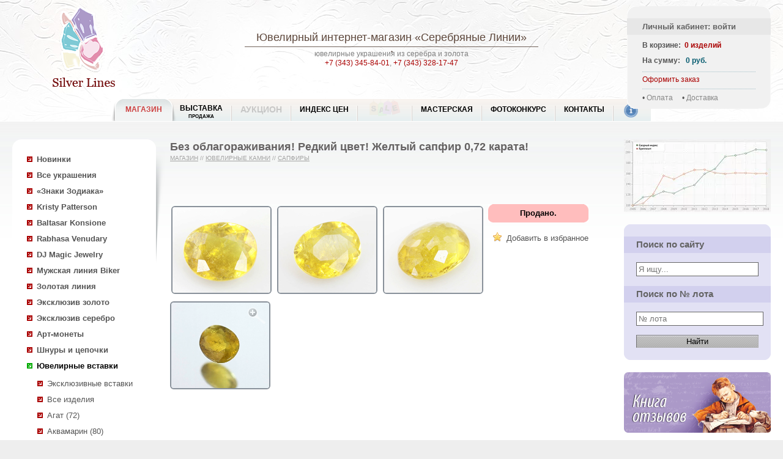

--- FILE ---
content_type: text/html; charset=utf-8
request_url: http://www.silver-lines.ru/silver/shop/catalog/view?id=1939556
body_size: 13897
content:
<!DOCTYPE html><html><head><meta http-equiv="Content-Type" content="text/html; charset=utf-8"/><meta http-equiv="X-UA-Compatible" content="IE=edge"/> <title>Без облагораживания! Редкий цвет! Желтый сапфир 0,72 карата купить в интернет магазине Серебряные линии по доступной цене</title><meta name="Description" content="Купить Без облагораживания! Редкий цвет! Желтый сапфир 0,72 карата (Не указан) по доступным ценам с доставкой по России в интернет-магазине Серебряные линии "><meta name="Keywords" content="Без облагораживания! Редкий цвет! Желтый сапфир 0,72 карата Не указан ювелирный интернет магазин "><link href="/silver,_commnew,_silvernew.css+thickbox.css.pagespeed.cc.RY8K9goTXp.css" rel="stylesheet" type="text/css"/><script data-pagespeed-orig-type="text/javascript" src="/jquery-1.4.1.min.js.pagespeed.jm.mrZY8KDroO.js" type="text/psajs" data-pagespeed-orig-index="0"></script><script data-pagespeed-orig-type="text/javascript" src="/silver/commnew/silver.js" type="text/psajs" data-pagespeed-orig-index="1"></script><script data-pagespeed-orig-type="text/javascript" src="/thickbox-not-init.js.pagespeed.jm.YNcQ7L0Gog.js" type="text/psajs" data-pagespeed-orig-index="2"></script><link rel="icon" href="/sl.ico" type="image/x-icon"/><link rel="shortcut icon" href="/sl.ico" type="image/x-icon"/><link rel="apple-touch-icon" sizes="57x57" href="/silver/i/xisilver57.png.pagespeed.ic.Yd_c6mLT2k.webp"/><link rel="apple-touch-icon" sizes="114x114" href="/silver/i/xisilver114.png.pagespeed.ic.bPyaJ8qDfN.webp"/><link rel="apple-touch-icon" sizes="72x72" href="/silver/i/xisilver72.png.pagespeed.ic.ZqtgQy5gHz.webp"/><link rel="apple-touch-icon" sizes="144x144" href="/silver/i/xisilver144.png.pagespeed.ic.PVLawfH3_7.webp"/><style>@-moz-keyframes blink { 0% { opacity:1; } 50% { opacity:0; } 100% { opacity:1; }}@-webkit-keyframes blink { 0% { opacity:1; } 50% { opacity:0; } 100% { opacity:1; }}@-ms-keyframes blink { 0% { opacity:1; } 50% { opacity:0; } 100% { opacity:1; }}@keyframes blink { 0% { opacity:1; } 50% { opacity:0; } 100% { opacity:1; }}.blink-image{-moz-animation:blink normal 2s infinite ease-in-out;-webkit-animation:blink normal 2s infinite ease-in-out;-ms-animation:blink normal 2s infinite ease-in-out;animation:blink normal 2s infinite ease-in-out}</style></head><body><div id="fb-root"></div><script type="text/psajs" data-pagespeed-orig-index="3">document.write("<script type='text/javascript' src='/thistime.js?"+Math.random()+"'></sc"+"ript>");</script><script type="text/psajs" data-pagespeed-orig-index="4">$(document).ready(function(){$.ajax({type:"GET",url:'/basketn.aspx/_t_/d='+Math.random(),cache:false,dataType:"html",success:function(msg){$("#basketBox").html(msg);}});if(inWindow("table.widgets").text()!=''){if(busysocial==0){busysocial=1;social_view();}}$(window).scroll(function(){if(busysocial==0){busysocial=2;if(inWindow("table.widgets").text()!=''){busysocial=1;social_view();}else{busysocial=0;}}});});</script><div id="box"><div id="header"><div id="logoBoxImg"><a href="/"><span>Ювелирный интернет-магазин «Серебряные Линии»</span></a></div><div id="logoBoxText"><h2><a href="/">Ювелирный интернет-магазин</a> «Серебряные Линии»</h2><div class="gsep"><img src="[data-uri]"></div>ювелирные украшения из серебра и золота<br><a href='tel:+73433458401'> +7 (343) 345-84-01</a>, <a href='tel:+73433281747'> +7 (343) 328-17-47</a></div><div id="basketBox"></div><div id="menu_new"><div id="first_menu" class="active"><div class="left"></div><a href="/silver/shop/newprodnew">МАГАЗИН</a><div class=right></div></div><div class="nonactive"><div class=left></div><a href="/silver/show" class="two_rows">Выставка <span class="second_row"><br>Продажа</span></a><div class=right></div></div><div class="nonactive"><div class=left></div><a href="/silver/auction_w">Аукцион</a><div class=right></div></div><div class="nonactive"><div class=left></div><a href="http://encyclopedia.silver-lines.ru/indeks-cen">Индекс цен</a><div class=right></div></div><div class="nonactive"><div class=left></div><a href="/silver/sales" class="special"><div class="menu_sale blink-image"></div></a><div class=right></div></div><div class="nonactive"><div class=left></div><a href="/silver/customarization">Мастерская</a><div class=right></div></div><div class="nonactive"><div class="left"></div><a href="/silver/photovote">Фотоконкурс</a><div class=right></div></div><div class="nonactive"><div class="left"></div><a href="/silver/contacts">Контакты</a><div class=right></div></div><div id="last_menu" class="nonactive info"><div class="left"></div><a href="/silver/info"><div class="info_i"></div></a><div class=right></div></div><br class="clr"></div></div><div id="contentFullBox"> <table width=100% class=tpt> <tr valign=top> <td width=20><img src="[data-uri]" width=20 height=1></td> <td width=240> <div id="sleftSlideBox"> <div id="leftMenuBox"> <ul><li><a class="b" href="/silver/shop/newprodnew/">Новинки</a></li><li class="liBox"><a class="b cb" href="/silver/shop/catalog/"><f>Все украшения</f></a><script type="text/psajs" data-pagespeed-orig-index="5">sign_ss='';</script><script type="text/psajs" data-pagespeed-orig-index="6">$("#leftMenuBox ul li.liBox a f").parent().removeClass("cb").parent().removeClass("liBox");</script><li><a class="b" href='/silver/shop/catalog?lines=620&s=1'>«Знаки Зодиака»</a><ul></ul><li><a class="b" href='/silver/shop/catalog?lines=1&s=1'>Kristy Patterson</a><ul></ul><li><a class="b" href='/silver/shop/catalog?lines=10&s=1'>Baltasar Konsione</a><ul></ul><li><a class="b" href='/silver/shop/catalog?lines=20&s=1'>Rabhasa Venudary</a><ul></ul><li><a class="b" href='/silver/shop/catalog?lines=110&s=1'>DJ Magic Jewelry</a><ul></ul><li><a class="b" href='/silver/shop/catalog?lines=50&s=1'>Мужская линия Biker</a><ul></ul><li><a class="b" href='/silver/shop/catalog?lines=40&s=1'>Золотая линия</a><ul></ul><li><a class="b" href='/silver/shop/catalog?lines=150&s=1'>Эксклюзив золото</a><ul></ul><li><a class="b" href='/silver/shop/catalog?lines=155&s=1'>Эксклюзив серебро</a><ul></ul><li><a class="b" href='/silver/shop/catalog?lines=630&s=1'>Арт-монеты</a><ul></ul><li><a class="b" href='/silver/shop/catalog?lines=90&s=1'>Шнуры и цепочки</a><ul></ul><li class="liBox"><a class="b cb" href='/silver/shop/catalog?lines=30&s=1'>Ювелирные вставки</a><ul><li id='line30'><a href='/silver/shop/catalog?lines=30'>Все изделия</a></li><li><a href='/silver/shop/catalog?lines=30&t=392'>Агат (72)</a></li><li><a href='/silver/shop/catalog?lines=30&t=8996'>Аквамарин (80)</a></li><li><a href='/silver/shop/catalog?lines=30&t=382'>Аметист (103)</a></li><li><a href='/silver/shop/catalog?lines=30&t=8312'>Аметрин (34)</a></li><li><a href='/silver/shop/catalog?lines=30&t=101898'>Аммолит (23)</a></li><li><a href='/silver/shop/catalog?lines=30&t=70507'>Андалузит (44)</a></li><li><a href='/silver/shop/catalog?lines=30&t=10303'>Апатит (55)</a></li><li><a href='/silver/shop/catalog?lines=30&t=8997'>Берилл (55)</a></li><li><a href='/silver/shop/catalog?lines=30&t=474'>Бирюза (43)</a></li><li><a href='/silver/shop/catalog?lines=30&t=388'>Гранат (124)</a></li><li><a href='/silver/shop/catalog?lines=30&t=87443'>Демантоид (107)</a></li><li><a href='/silver/shop/catalog?lines=30&t=88428'>Диаспор (47)</a></li><li><a href='/silver/shop/catalog?lines=30&t=390'>Жемчуг (60)</a></li><li><a href='/silver/shop/catalog?lines=30&t=8314'>Иолит (8)</a></li><li><a href='/silver/shop/catalog?lines=30&t=8315'>Кварц (143)</a></li><li><a href='/silver/shop/catalog?lines=30&t=9103'>Кианит (23)</a></li><li><a href='/silver/shop/catalog?lines=30&t=10766'>Клиногумит (3)</a></li><li><a href='/silver/shop/catalog?lines=30&t=8318'>Кунцит (22)</a></li><li><a href='/silver/shop/catalog?lines=30&t=9826'>Ларимар (8)</a></li><li><a href='/silver/shop/catalog?lines=30&t=8434'>Морганит (109)</a></li><li><a href='/silver/shop/catalog?lines=30&t=1697384'>Муассанит (47)</a></li><li><a href='/silver/shop/catalog?lines=30&t=396'>Опал (195)</a></li><li><a href='/silver/shop/catalog?lines=30&t=8321'>Перидот (65)</a></li><li><a href='/silver/shop/catalog?lines=30&t=71553'>Петерсит (2)</a></li><li><a href='/silver/shop/catalog?lines=30&t=8311'>Празиолит (аметист зеленый) (37)</a></li><li><a href='/silver/shop/catalog?lines=30&t=473'>Пренит (2)</a></li><li><a href='/silver/shop/catalog?lines=30&t=85931'>Родонит (18)</a></li><li><a href='/silver/shop/catalog?lines=30&t=387'>Рубин (4)</a></li><li class=liBox2><a class="b cb" href='/silver/shop/catalog?lines=30&t=8324'>Сапфир (98)</a></li><li><a href='/silver/shop/catalog?lines=30&t=8796'>Солнечный камень (20)</a></li><li><a href='/silver/shop/catalog?lines=30&t=1837873'>Солнечный камень (Орегон) (8)</a></li><li><a href='/silver/shop/catalog?lines=30&t=87445'>Спессартин (17)</a></li><li><a href='/silver/shop/catalog?lines=30&t=78808'>Сфалерит (20)</a></li><li><a href='/silver/shop/catalog?lines=30&t=9570'>Сфен (78)</a></li><li><a href='/silver/shop/catalog?lines=30&t=13376'>Танзанит (206)</a></li><li><a href='/silver/shop/catalog?lines=30&t=383'>Топаз (38)</a></li><li><a href='/silver/shop/catalog?lines=30&t=391'>Турмалин (431)</a></li><li><a href='/silver/shop/catalog?lines=30&t=1936767'>Фенакит (27)</a></li><li><a href='/silver/shop/catalog?lines=30&t=8498'>Флюорит (41)</a></li><li><a href='/silver/shop/catalog?lines=30&t=1492107'>Хризоберилл (28)</a></li><li><a href='/silver/shop/catalog?lines=30&t=87446'>Цаворит (6)</a></li><li><a href='/silver/shop/catalog?lines=30&t=8500'>Циркон (148)</a></li><li><a href='/silver/shop/catalog?lines=30&t=389'>Цитрин (78)</a></li><li><a href='/silver/shop/catalog?lines=30&t=8833'>Шпинель (218)</a></li><li><a href='/silver/shop/catalog?lines=30&t=394'>Янтарь (11)</a></li><li><a href='/silver/shop/catalog?lines=30&t=27635'>Окаменелость (7)</a></li><li><a href='/silver/shop/catalog?lines=30&t=70'>Другое (264)</a></li></ul><li><a class="b" href='/silver/shop/catalog?lines=500&s=1'>Камнерезное искусство</a><ul></ul><li><a class="b" href='/silver/shop/catalog?lines=140&s=1'>Коллекция минералов</a><ul></ul></li><li><a class="b" href="/silver/shop/orderstone/">Ювелирные вставки на заказ</a></li></ul><hr class="sep_level"><ul id="left-menu-plus"></ul><div id="AnnoceBox"> <table class="news" width="100%"> <tr><td class="lt"></td><td class="h20 bg" width="100%"></td><td class="rt"></td></tr> <tr><td colspan="3" valign="top" class="bg_dark"><h2 class='z1'><a href="/silver/shop/news">НОВОСТИ</a></h2></td></tr> <tr><td colspan="3" valign="top" class="bg"><div id="newsload"></div><script type="text/psajs" data-pagespeed-orig-index="7">$(document).ready(function(){$("#newsload").load('/silver/comm/include.news.lenta.html');});</script> <br/> </td></tr> <tr><td class="lb"></td><td class="h20 bg"></td><td class="rb"></td></tr></table></div> </div> </div> </td> <td> <div id="smainContentBox"> <h1>Без облагораживания! Редкий цвет! Желтый сапфир 0,72 карата!</h1> <div class='aht'><a href="/silver/shop">Магазин</a> // <span> <a href='/silver/shop/catalog?lines=30'>Ювелирные камни</a> // <a href='/silver/shop/catalog?lines=30&t=8324'>Сапфиры</a> </span> <span></span></div> <style></style> <div itemscope itemtype="http://schema.org/Product" id="allrightimage"><table class="sliderhover"><tr><td><div style="z-index: 100;top: 273px;height:42px;position: relative;" class="sliderArrows"><a href="#" class="prev">Previous</a><a href="#" class="next">Next</a></div><div id="dfadeItFullImg" style='display:none' style="margin-top:-42px"><img class="g3 w700" src='/catalog/silver925/_m_/1939556/_p_/pics1b/_t_/19395561b.jpeg' alt='Без облагораживания! Редкий цвет! Желтый сапфир 0,72 карата' id="fadeItFullImg" itemprop="image"></div><script type="text/psajs" data-pagespeed-orig-index="8">var vidosstr;var number_photo=0;var countphoto;$(document).ready(function(){$(".fadeItThumb").click(function(){number_photo=$(".fadeItThumb").index(this)});$("div.sliderArrows a").fadeOut(100);$("table.sliderhover").hover(function(){$("div.sliderArrows a").fadeIn(100);},function(){$("div.sliderArrows a").fadeOut(100);});countphoto=$(".fadeItThumb").length;$("#dfadeItFullImg, .sliderArrows").click(function(event){if(number_photo+1>=countphoto){number_photo=-1}number_photo++;$(".fadeItThumb").eq(number_photo).click();event.preventDefault();return false;});$(".sliderArrows a.prev").click(function(event){if(number_photo<=0){number_photo=countphoto}number_photo--;$(".fadeItThumb").eq(number_photo).click();event.preventDefault();return false;});});</script></td></tr></table><br><table><tr valign=top><td class="w520" rowspan=6><div class="galleryn"><div class="fadeItThumb fadeItThumbSelected h148" enlarge='/catalog/silver925/_m_/1939556/_p_/pics1b/_t_/19395561b.jpeg'><a href='/catalog/silver925/_m_/1939556/_p_/pics1b/_t_/19395561b.jpeg' target=_blank title='Без облагораживания! Редкий цвет! Желтый сапфир 0,72 карата '><img src='/catalog/silver925/_m_/1939556/_p_/pics1s/_t_/19395561s.jpg' width=160 height=140 alt='Без облагораживания! Редкий цвет! Желтый сапфир 0,72 карата '></a></div><div class="fadeItThumb fadeItThumbSelected h148" enlarge='/catalog/silver925/_m_/1939556/_p_/pics2b/_t_/19395562b.jpeg'><a href='/catalog/silver925/_m_/1939556/_p_/pics2b/_t_/19395562b.jpeg' title='Без облагораживания! Редкий цвет! Желтый сапфир 0,72 карата '><img src='/catalog/silver925/_m_/1939556/_p_/pics2s/_t_/19395562s.jpg' width=160 height=140 alt='Без облагораживания! Редкий цвет! Желтый сапфир 0,72 карата '></a></div><div class="fadeItThumb fadeItThumbSelected h148" enlarge='/catalog/silver925/_m_/1939556/_p_/pics3b/_t_/19395563b.jpeg'><a href='/catalog/silver925/_m_/1939556/_p_/pics3b/_t_/19395563b.jpeg' title='Без облагораживания! Редкий цвет! Желтый сапфир 0,72 карата '><img src='/catalog/silver925/_m_/1939556/_p_/pics3s/_t_/19395563s.jpg' width=160 height=140 alt='Без облагораживания! Редкий цвет! Желтый сапфир 0,72 карата '></a></div><div style="position:relative;"><a id="flashzoom" title='' style="position:absolute; width:160px; height:140px; left:0px; top:0px;z-index:102;" onclick="videofillshow();"></a><div class="vidos" id="vidosin"><video class="video-extend" preload="auto" width="160" height="140" autoplay="autoplay" loop="loop"><source src="/catalog/silver925/_m_/1939556/_p_/flash/_t_/1939556.mp4" type='video/mp4; codecs="avc1.42E01E, mp4a.40.2"'></video></div></div><div id="idvidos" style="position:relative;width:320px;height:280px;display:none"><div id="vidosout"></div></div></div></td><td class="buttonTd"> <span id="addsubmitr"><span><span><span><b>Продано.</b></span></span></span></span></td><td></td></tr><tr valign=top><td class="buttonTd"><table class="in_favor" onclick="add2('f',1939556);"><tr><td class="lb"><img src="[data-uri]"></td><td class="cb tl">Добавить в избранное</td></tr></table></td><td></td></tr><tr><td colspan=2>&nbsp;</td></tr></table><br><div id="parse"> <span class=rz><b>Лот № st-27709</b></span><br>Название: <span itemprop="name">Без облагораживания! Редкий цвет! Желтый сапфир 0,72 карата!</span><br><g id="encd">Энциклопедические данные: <f><a href="/silver/info/stone/v?id=8324" title="Сапфир">Сапфир</a></f></g><br>Вес: <span>0,72 карат</span><br>Размер: 6,5 x 5,3 x 2,8 мм. <br>Форма камня (огранка): Oval<br><div id="hb"><span itemprop="description"><p>
Вашему вниманию предлагается редкий насыщенно-желтый&nbsp;сапфир! Без облагораживания! Ниже приводятся ювелирные характеристики.</p>
<p>
Sapphire (Natural)<br/>
Вес: 0,72 карата<br/>
Размер: 6,5 х 5,3 х 2,8 мм<br/>
Форма: Oval<br/>
Группа обработки: В<br/>
Облагораживание: Нет<br/>
Цвет: уз-Ж.5/3<br/>
Чистота: 4<br/>
Регион: Africa</p>
</span></div></div></div> <div class="block_search"><form action="/silver/search_new" method="get"> <table> <tr> <td><input type=text name="text" value='Сапфиры Сапфир'></td> <td><button type="submit"></button></td> </tr></table></form></div><p>Возможно, в продаже есть другие <a href='/silver/search_new?text=Сапфиры Сапфир'>Сапфиры Сапфир</a>, воспользуйтесь поиском по сайту.</p><a href='/silver/shop/catalog?lines=30&t=8324' class="backa">Сапфиры Ювелирные камни</a><p class="title_p">Отзывы покупателей</p><script type="text/psajs" data-pagespeed-orig-index="9">(function(){window.pagespeed=window.pagespeed||{};var b=window.pagespeed;function c(){}c.prototype.a=function(){var a=document.getElementsByTagName("pagespeed_iframe");if(0<a.length){for(var a=a[0],f=document.createElement("iframe"),d=0,e=a.attributes,g=e.length;d<g;++d)f.setAttribute(e[d].name,e[d].value);a.parentNode.replaceChild(f,a)}};c.prototype.convertToIframe=c.prototype.a;b.b=function(){b.deferIframe=new c};b.deferIframeInit=b.b;})();
pagespeed.deferIframeInit();</script><pagespeed_iframe src='/silver/forum_iframe/_t_/id=1939556' frameborder=0 marginwidth=0 scrolling="no" height="200" width="100%" class="opinion"><script data-pagespeed-orig-type="text/javascript" type="text/psajs" data-pagespeed-orig-index="10">
pagespeed.deferIframe.convertToIframe();</script></pagespeed_iframe><br><br><div id="additems"><table width="100%"><tr><td><h3>Ювелирные изделия со вставкой <f id="vs">Без облагораживания! Редкий цвет! Желтый сапфир 0,72 карата</f> в продаже</h3></td><td align=right id="s_show_rec_all" nowrap width="1%" onclick="$(this).html('');clearInterval(rec_timer);$('#rec_lot_new').removeAttr( 'style' );$('#rec_lot_new span').removeAttr( 'style' );">Показать все &#9660;</td></tr></table><hr class=separator><div class="galleryn" id="rec_lot_new" style="height:200px;overflow:hidden"><span style="display:block;margin-left:-173px;margin-right:-200px;"><div><a href="/silver/shop/catalog/view?id=1991454" title='Золотые серьги с турмалинами высокой чистоты 1,45 карата и желтыми сапфирами'><img src="/catalog/silver925/_m_/1991454/_p_/pics1s/_t_/1991454.jpg" width="160" height="140" alt='Золотые серьги с турмалинами высокой чистоты 1,45 карата и желтыми сапфирами'></a><a href="/silver/shop/catalog/view?id=1991454" title='Золотые серьги с турмалинами высокой чистоты 1,45 карата и желтыми сапфирами' class="tgal">Золотые серьги с турмалинами высокой чистоты 1,45 карата и желтыми сапфирами!</a></div><div><a href="/silver/shop/catalog/view?id=1991453" title='Золотое кольцо с пурпурно-розовым турмалином 0,85 карата и желтыми сапфирами'><img src="/catalog/silver925/_m_/1991453/_p_/pics1s/_t_/1991453.jpg" width="160" height="140" alt='Золотое кольцо с пурпурно-розовым турмалином 0,85 карата и желтыми сапфирами'></a><a href="/silver/shop/catalog/view?id=1991453" title='Золотое кольцо с пурпурно-розовым турмалином 0,85 карата и желтыми сапфирами' class="tgal">Золотое кольцо с пурпурно-розовым турмалином 0,85 карата и желтыми сапфирами!</a></div><div><a href="/silver/shop/catalog/view?id=1991450" title='Массивный золотой кулон с чистейшим крупным аметистом авторской огранки 33,9 карата и лейкосапфирами'><img src="/catalog/silver925/_m_/1991450/_p_/pics1s/_t_/1991450.jpg" width="160" height="140" alt='Массивный золотой кулон с чистейшим крупным аметистом авторской огранки 33,9 карата и лейкосапфирами'></a><a href="/silver/shop/catalog/view?id=1991450" title='Массивный золотой кулон с чистейшим крупным аметистом авторской огранки 33,9 карата и лейкосапфирами' class="tgal">Массивный золотой кулон с чистейшим крупным аметистом авторской огранки 33,9 карата и лейкосапфирами!</a></div><div><a href="/silver/shop/catalog/view?id=1990840" title='Золотые серьги с яркими ограненными эфиопскими опалами 1,58 карата и сиреневыми сапфирами'><img src="/catalog/silver925/_m_/1990840/_p_/pics1s/_t_/1990840.jpg" width="160" height="140" alt='Золотые серьги с яркими ограненными эфиопскими опалами 1,58 карата и сиреневыми сапфирами'></a><a href="/silver/shop/catalog/view?id=1990840" title='Золотые серьги с яркими ограненными эфиопскими опалами 1,58 карата и сиреневыми сапфирами' class="tgal">Золотые серьги с яркими ограненными эфиопскими опалами 1,58 карата и сиреневыми сапфирами!</a></div><div><a href="/silver/shop/catalog/view?id=1990834" title='Золотое кольцо с редкого цвета турмалином 1,16 карата и лейкосапфиром'><img src="/catalog/silver925/_m_/1990834/_p_/pics1s/_t_/1990834.jpg" width="160" height="140" alt='Золотое кольцо с редкого цвета турмалином 1,16 карата и лейкосапфиром'></a><a href="/silver/shop/catalog/view?id=1990834" title='Золотое кольцо с редкого цвета турмалином 1,16 карата и лейкосапфиром' class="tgal">Золотое кольцо с редкого цвета турмалином 1,16 карата и лейкосапфиром!</a></div><div><a href="/silver/shop/catalog/view?id=1990833" title='Золотое кольцо с крупным насыщенно-синим 7,36 карата и яркими полихромными сапфирами'><img src="/catalog/silver925/_m_/1990833/_p_/pics1s/_t_/1990833.jpg" width="160" height="140" alt='Золотое кольцо с крупным насыщенно-синим 7,36 карата и яркими полихромными сапфирами'></a><a href="/silver/shop/catalog/view?id=1990833" title='Золотое кольцо с крупным насыщенно-синим 7,36 карата и яркими полихромными сапфирами' class="tgal">Золотое кольцо с крупным насыщенно-синим 7,36 карата и яркими полихромными сапфирами!</a></div><div><a href="/silver/shop/catalog/view?id=1990520" title='Золотые серьги с резным матированным кварцем 14,86 карата, цаворитами гранатами и лейкосапфирами'><img src="/catalog/silver925/_m_/1990520/_p_/pics1s/_t_/1990520.jpg" width="160" height="140" alt='Золотые серьги с резным матированным кварцем 14,86 карата, цаворитами гранатами и лейкосапфирами'></a><a href="/silver/shop/catalog/view?id=1990520" title='Золотые серьги с резным матированным кварцем 14,86 карата, цаворитами гранатами и лейкосапфирами' class="tgal">Золотые серьги с резным матированным кварцем 14,86 карата, цаворитами гранатами и лейкосапфирами!</a></div><div><a href="/silver/shop/catalog/view?id=1990517" title='Золотое кольцо c красной, оранжевой, пурпурной шпинелями 4,17 карата и лейкосапфирами'><img src="/catalog/silver925/_m_/1990517/_p_/pics1s/_t_/1990517.jpg" width="160" height="140" alt='Золотое кольцо c красной, оранжевой, пурпурной шпинелями 4,17 карата и лейкосапфирами'></a><a href="/silver/shop/catalog/view?id=1990517" title='Золотое кольцо c красной, оранжевой, пурпурной шпинелями 4,17 карата и лейкосапфирами' class="tgal">Золотое кольцо c красной, оранжевой, пурпурной шпинелями 4,17 карата и лейкосапфирами!</a></div><div><a href="/silver/shop/catalog/view?id=1990174" title='Массивное золотое кольцо с крупным необлагороженным империал топазом 26,7 карата и лейкосапфирами'><img src="/catalog/silver925/_m_/1990174/_p_/pics1s/_t_/1990174.jpg" width="160" height="140" alt='Массивное золотое кольцо с крупным необлагороженным империал топазом 26,7 карата и лейкосапфирами'></a><a href="/silver/shop/catalog/view?id=1990174" title='Массивное золотое кольцо с крупным необлагороженным империал топазом 26,7 карата и лейкосапфирами' class="tgal">Массивное золотое кольцо с крупным необлагороженным империал топазом 26,7 карата и лейкосапфирами!</a></div><div><a href="/silver/shop/catalog/view?id=1990173" title='Крупные золотые серьги с чистейшими родолитами 2,17 карата и платиново-зелеными сапфирами'><img src="/catalog/silver925/_m_/1990173/_p_/pics1s/_t_/1990173.jpg" width="160" height="140" alt='Крупные золотые серьги с чистейшими родолитами 2,17 карата и платиново-зелеными сапфирами'></a><a href="/silver/shop/catalog/view?id=1990173" title='Крупные золотые серьги с чистейшими родолитами 2,17 карата и платиново-зелеными сапфирами' class="tgal">Крупные золотые серьги с чистейшими родолитами 2,17 карата и платиново-зелеными сапфирами!</a></div><div><a href="/silver/shop/catalog/view?id=1990160" title='Золотое кольцо с пурпурно-розовым "неоновым" турмалином 1,08 карата и розовыми сапфирами'><img src="/catalog/silver925/_m_/1990160/_p_/pics1s/_t_/1990160.jpg" width="160" height="140" alt='Золотое кольцо с пурпурно-розовым "неоновым" турмалином 1,08 карата и розовыми сапфирами'></a><a href="/silver/shop/catalog/view?id=1990160" title='Золотое кольцо с пурпурно-розовым "неоновым" турмалином 1,08 карата и розовыми сапфирами' class="tgal">Золотое кольцо с пурпурно-розовым "неоновым" турмалином 1,08 карата и розовыми сапфирами!</a></div><div><a href="/silver/shop/catalog/view?id=1989856" title='Золотое кольцо с крупным коллекционного размера неоново-голубым параиба турмалином 10,15 карата, полихромными сапфирами, яркими апатитами и бриллиантами'><img src="/catalog/silver925/_m_/1989856/_p_/pics1s/_t_/1989856.jpg" width="160" height="140" alt='Золотое кольцо с крупным коллекционного размера неоново-голубым параиба турмалином 10,15 карата, полихромными сапфирами, яркими апатитами и бриллиантами'></a><a href="/silver/shop/catalog/view?id=1989856" title='Золотое кольцо с крупным коллекционного размера неоново-голубым параиба турмалином 10,15 карата, полихромными сапфирами, яркими апатитами и бриллиантами' class="tgal">Золотое кольцо с крупным коллекционного размера неоново-голубым параиба турмалином 10,15 карата, полихромными сапфирами, яркими апатитами и бриллиантами!</a></div><div><a href="/silver/shop/catalog/view?id=1989854" title='Золотое кольцо с турмалинами 2,79 карата и лейкосапфирами'><img src="/catalog/silver925/_m_/1989854/_p_/pics1s/_t_/1989854.jpg" width="160" height="140" alt='Золотое кольцо с турмалинами 2,79 карата и лейкосапфирами'></a><a href="/silver/shop/catalog/view?id=1989854" title='Золотое кольцо с турмалинами 2,79 карата и лейкосапфирами' class="tgal">Золотое кольцо с турмалинами 2,79 карата и лейкосапфирами!</a></div><div><a href="/silver/shop/catalog/view?id=1989853" title='Золотые серьги с ограненным цейлонским лунным камнем 2,67 карата и лейкосапфирами'><img src="/catalog/silver925/_m_/1989853/_p_/pics1s/_t_/1989853.jpg" width="160" height="140" alt='Золотые серьги с ограненным цейлонским лунным камнем 2,67 карата и лейкосапфирами'></a><a href="/silver/shop/catalog/view?id=1989853" title='Золотые серьги с ограненным цейлонским лунным камнем 2,67 карата и лейкосапфирами' class="tgal">Золотые серьги с ограненным цейлонским лунным камнем 2,67 карата и лейкосапфирами!</a></div><div><a href="/silver/shop/catalog/view?id=1989848" title='Золотое кольцо с яркими "неоновыми" турмалинами 1,63 карата и лейкосапфирами'><img src="/catalog/silver925/_m_/1989848/_p_/pics1s/_t_/1989848.jpg" width="160" height="140" alt='Золотое кольцо с яркими "неоновыми" турмалинами 1,63 карата и лейкосапфирами'></a><a href="/silver/shop/catalog/view?id=1989848" title='Золотое кольцо с яркими "неоновыми" турмалинами 1,63 карата и лейкосапфирами' class="tgal">Золотое кольцо с яркими "неоновыми" турмалинами 1,63 карата и лейкосапфирами!</a></div><div><a href="/silver/shop/catalog/view?id=1989232" title='Массивные золотые серьги с кристаллическими эфиопскими опалами 2,6 карата, разноцветными сапфирами, цаворитами и бриллиантами'><img src="/catalog/silver925/_m_/1989232/_p_/pics1s/_t_/1989232.jpg" width="160" height="140" alt='Массивные золотые серьги с кристаллическими эфиопскими опалами 2,6 карата, разноцветными сапфирами, цаворитами и бриллиантами'></a><a href="/silver/shop/catalog/view?id=1989232" title='Массивные золотые серьги с кристаллическими эфиопскими опалами 2,6 карата, разноцветными сапфирами, цаворитами и бриллиантами' class="tgal">Массивные золотые серьги с кристаллическими эфиопскими опалами 2,6 карата, разноцветными сапфирами, цаворитами и бриллиантами!</a></div><div><a href="/silver/shop/catalog/view?id=1989231" title='Массивное золотое кольцо с роскошным кристаллическим эфиопским опалом 4,7 карата, сапфирами, цаворитами и бриллиантами'><img src="/catalog/silver925/_m_/1989231/_p_/pics1s/_t_/1989231.jpg" width="160" height="140" alt='Массивное золотое кольцо с роскошным кристаллическим эфиопским опалом 4,7 карата, сапфирами, цаворитами и бриллиантами'></a><a href="/silver/shop/catalog/view?id=1989231" title='Массивное золотое кольцо с роскошным кристаллическим эфиопским опалом 4,7 карата, сапфирами, цаворитами и бриллиантами' class="tgal">Массивное золотое кольцо с роскошным кристаллическим эфиопским опалом 4,7 карата, сапфирами, цаворитами и бриллиантами!</a></div><div><a href="/silver/shop/catalog/view?id=1989213" title='Золотое кольцо с чистейшим бесцветным цирконом 1,52 карата и лейкосапфирами'><img src="/catalog/silver925/_m_/1989213/_p_/pics1s/_t_/1989213.jpg" width="160" height="140" alt='Золотое кольцо с чистейшим бесцветным цирконом 1,52 карата и лейкосапфирами'></a><a href="/silver/shop/catalog/view?id=1989213" title='Золотое кольцо с чистейшим бесцветным цирконом 1,52 карата и лейкосапфирами' class="tgal">Золотое кольцо с чистейшим бесцветным цирконом 1,52 карата и лейкосапфирами!</a></div><div><a href="/silver/shop/catalog/view?id=1988891" title='Золотое кольцо с лейкосапфирами 0,25 карата'><img src="/catalog/silver925/_m_/1988891/_p_/pics1s/_t_/1988891.jpg" width="160" height="140" alt='Золотое кольцо с лейкосапфирами 0,25 карата'></a><a href="/silver/shop/catalog/view?id=1988891" title='Золотое кольцо с лейкосапфирами 0,25 карата' class="tgal">Золотое кольцо с лейкосапфирами 0,25 карата!</a></div><div><a href="/silver/shop/catalog/view?id=1988878" title='Золотое кольцо с ярким васильковым сапфиром 0,96 карата и бесцветными топазами'><img src="/catalog/silver925/_m_/1988878/_p_/pics1s/_t_/1988878.jpg" width="160" height="140" alt='Золотое кольцо с ярким васильковым сапфиром 0,96 карата и бесцветными топазами'></a><a href="/silver/shop/catalog/view?id=1988878" title='Золотое кольцо с ярким васильковым сапфиром 0,96 карата и бесцветными топазами' class="tgal">Золотое кольцо с ярким васильковым сапфиром 0,96 карата и бесцветными топазами!</a></div><div><a href="/silver/shop/catalog/view?id=1988551" title='Крупный золотой кулон с резным полихромным бериллом 86,9 карата, апатитами и розовыми сапфирами'><img src="/catalog/silver925/_m_/1988551/_p_/pics1s/_t_/1988551.jpg" width="160" height="140" alt='Крупный золотой кулон с резным полихромным бериллом 86,9 карата, апатитами и розовыми сапфирами'></a><a href="/silver/shop/catalog/view?id=1988551" title='Крупный золотой кулон с резным полихромным бериллом 86,9 карата, апатитами и розовыми сапфирами' class="tgal">Крупный золотой кулон с резным полихромным бериллом 86,9 карата, апатитами и розовыми сапфирами!</a></div><div><a href="/silver/shop/catalog/view?id=1988549" title='Золотые серьги с флюоритами со сменой цвета 12,08 карата и лейкосапфирами'><img src="/catalog/silver925/_m_/1988549/_p_/pics1s/_t_/1988549.jpg" width="160" height="140" alt='Золотые серьги с флюоритами со сменой цвета 12,08 карата и лейкосапфирами'></a><a href="/silver/shop/catalog/view?id=1988549" title='Золотые серьги с флюоритами со сменой цвета 12,08 карата и лейкосапфирами' class="tgal">Золотые серьги с флюоритами со сменой цвета 12,08 карата и лейкосапфирами!</a></div><div><a href="/silver/shop/catalog/view?id=1988025" title='Золотое кольцо с крупным ярко-синим сапфиром топового цвета 1,61 карата'><img src="/catalog/silver925/_m_/1988025/_p_/pics1s/_t_/1988025.jpg" width="160" height="140" alt='Золотое кольцо с крупным ярко-синим сапфиром топового цвета 1,61 карата'></a><a href="/silver/shop/catalog/view?id=1988025" title='Золотое кольцо с крупным ярко-синим сапфиром топового цвета 1,61 карата' class="tgal">Золотое кольцо с крупным ярко-синим сапфиром топового цвета 1,61 карата!</a></div><div><a href="/silver/shop/catalog/view?id=1987810" title='Праздничное серебряное кольцо с розовым и разноцветными сапфирами бриллиантовой огранки'><img src="/catalog/silver925/_m_/1987810/_p_/pics1s/_t_/1987810.jpg" width="160" height="140" alt='Праздничное серебряное кольцо с розовым и разноцветными сапфирами бриллиантовой огранки'></a><a href="/silver/shop/catalog/view?id=1987810" title='Праздничное серебряное кольцо с розовым и разноцветными сапфирами бриллиантовой огранки' class="tgal">Праздничное серебряное кольцо с розовым и разноцветными сапфирами бриллиантовой огранки!</a></div><div><a href="/silver/shop/catalog/view?id=1987807" title='Серебряные серьги с насыщенно-синими и разноцветными сапфирами бриллиантовой огранки'><img src="/catalog/silver925/_m_/1987807/_p_/pics1s/_t_/1987807.jpg" width="160" height="140" alt='Серебряные серьги с насыщенно-синими и разноцветными сапфирами бриллиантовой огранки'></a><a href="/silver/shop/catalog/view?id=1987807" title='Серебряные серьги с насыщенно-синими и разноцветными сапфирами бриллиантовой огранки' class="tgal">Серебряные серьги с насыщенно-синими и разноцветными сапфирами бриллиантовой огранки!</a></div><div><a href="/silver/shop/catalog/view?id=1987806" title='Серебряное кольцо с насыщенно-синим и разноцветными сапфирами бриллиантовой огранки'><img src="/catalog/silver925/_m_/1987806/_p_/pics1s/_t_/1987806.jpg" width="160" height="140" alt='Серебряное кольцо с насыщенно-синим и разноцветными сапфирами бриллиантовой огранки'></a><a href="/silver/shop/catalog/view?id=1987806" title='Серебряное кольцо с насыщенно-синим и разноцветными сапфирами бриллиантовой огранки' class="tgal">Серебряное кольцо с насыщенно-синим и разноцветными сапфирами бриллиантовой огранки!</a></div><div><a href="/silver/shop/catalog/view?id=1987481" title='Массивное золотое кольцо с крупным ограненным эфиопским опалом 4,49 карата, красными и желтыми сапфирами, цаворитами и бриллиантами'><img src="/catalog/silver925/_m_/1987481/_p_/pics1s/_t_/1987481.jpg" width="160" height="140" alt='Массивное золотое кольцо с крупным ограненным эфиопским опалом 4,49 карата, красными и желтыми сапфирами, цаворитами и бриллиантами'></a><a href="/silver/shop/catalog/view?id=1987481" title='Массивное золотое кольцо с крупным ограненным эфиопским опалом 4,49 карата, красными и желтыми сапфирами, цаворитами и бриллиантами' class="tgal">Массивное золотое кольцо с крупным ограненным эфиопским опалом 4,49 карата, красными и желтыми сапфирами, цаворитами и бриллиантами!</a></div><div><a href="/silver/shop/catalog/view?id=1987462" title='Золотой кулон с насыщенным фиолетово-синим сапфиром крафтовой формы 12,33 карата'><img src="/catalog/silver925/_m_/1987462/_p_/pics1s/_t_/1987462.jpg" width="160" height="140" alt='Золотой кулон с насыщенным фиолетово-синим сапфиром крафтовой формы 12,33 карата'></a><a href="/silver/shop/catalog/view?id=1987462" title='Золотой кулон с насыщенным фиолетово-синим сапфиром крафтовой формы 12,33 карата' class="tgal">Золотой кулон с насыщенным фиолетово-синим сапфиром крафтовой формы 12,33 карата!</a></div><div><a href="/silver/shop/catalog/view?id=1987201" title='Праздничные серебряные серьги с рубинами и разноцветными сапфирами бриллиантовой огранки'><img src="/catalog/silver925/_m_/1987201/_p_/pics1s/_t_/1987201.jpg" width="160" height="140" alt='Праздничные серебряные серьги с рубинами и разноцветными сапфирами бриллиантовой огранки'></a><a href="/silver/shop/catalog/view?id=1987201" title='Праздничные серебряные серьги с рубинами и разноцветными сапфирами бриллиантовой огранки' class="tgal">Праздничные серебряные серьги с рубинами и разноцветными сапфирами бриллиантовой огранки!</a></div><div><a href="/silver/shop/catalog/view?id=1987200" title='Праздничное серебряное кольцо с рубином и разноцветными сапфирами бриллиантовой огранки'><img src="/catalog/silver925/_m_/1987200/_p_/pics1s/_t_/1987200.jpg" width="160" height="140" alt='Праздничное серебряное кольцо с рубином и разноцветными сапфирами бриллиантовой огранки'></a><a href="/silver/shop/catalog/view?id=1987200" title='Праздничное серебряное кольцо с рубином и разноцветными сапфирами бриллиантовой огранки' class="tgal">Праздничное серебряное кольцо с рубином и разноцветными сапфирами бриллиантовой огранки!</a></div><div><a href="/silver/shop/catalog/view?id=1987199" title='Серебряные серьги с насыщенно-синими и разноцветными сапфирами бриллиантовой огранки'><img src="/catalog/silver925/_m_/1987199/_p_/pics1s/_t_/1987199.jpg" width="160" height="140" alt='Серебряные серьги с насыщенно-синими и разноцветными сапфирами бриллиантовой огранки'></a><a href="/silver/shop/catalog/view?id=1987199" title='Серебряные серьги с насыщенно-синими и разноцветными сапфирами бриллиантовой огранки' class="tgal">Серебряные серьги с насыщенно-синими и разноцветными сапфирами бриллиантовой огранки!</a></div><div><a href="/silver/shop/catalog/view?id=1987197" title='Серебряное кольцо с насыщенно-синим и разноцветными сапфирами бриллиантовой огранки'><img src="/catalog/silver925/_m_/1987197/_p_/pics1s/_t_/1987197.jpg" width="160" height="140" alt='Серебряное кольцо с насыщенно-синим и разноцветными сапфирами бриллиантовой огранки'></a><a href="/silver/shop/catalog/view?id=1987197" title='Серебряное кольцо с насыщенно-синим и разноцветными сапфирами бриллиантовой огранки' class="tgal">Серебряное кольцо с насыщенно-синим и разноцветными сапфирами бриллиантовой огранки!</a></div><div><a href="/silver/shop/catalog/view?id=1987195" title='Яркое серебряное кольцо с ограненным опалом и разноцветными сапфирами бриллиантовой огранки'><img src="/catalog/silver925/_m_/1987195/_p_/pics1s/_t_/1987195.jpg" width="160" height="140" alt='Яркое серебряное кольцо с ограненным опалом и разноцветными сапфирами бриллиантовой огранки'></a><a href="/silver/shop/catalog/view?id=1987195" title='Яркое серебряное кольцо с ограненным опалом и разноцветными сапфирами бриллиантовой огранки' class="tgal">Яркое серебряное кольцо с ограненным опалом и разноцветными сапфирами бриллиантовой огранки!</a></div><div><a href="/silver/shop/catalog/view?id=1986891" title='Серебряные серьги с насыщенно-синими и разноцветными сапфирами бриллиантовой огранки'><img src="/catalog/silver925/_m_/1986891/_p_/pics1s/_t_/1986891.jpg" width="160" height="140" alt='Серебряные серьги с насыщенно-синими и разноцветными сапфирами бриллиантовой огранки'></a><a href="/silver/shop/catalog/view?id=1986891" title='Серебряные серьги с насыщенно-синими и разноцветными сапфирами бриллиантовой огранки' class="tgal">Серебряные серьги с насыщенно-синими и разноцветными сапфирами бриллиантовой огранки!</a></div><div><a href="/silver/shop/catalog/view?id=1986890" title='Серебряное кольцо с насыщенно-синим и разноцветными сапфирами бриллиантовой огранки'><img src="/catalog/silver925/_m_/1986890/_p_/pics1s/_t_/1986890.jpg" width="160" height="140" alt='Серебряное кольцо с насыщенно-синим и разноцветными сапфирами бриллиантовой огранки'></a><a href="/silver/shop/catalog/view?id=1986890" title='Серебряное кольцо с насыщенно-синим и разноцветными сапфирами бриллиантовой огранки' class="tgal">Серебряное кольцо с насыщенно-синим и разноцветными сапфирами бриллиантовой огранки!</a></div><div><a href="/silver/shop/catalog/view?id=1986889" title='Серебряные серьги с рубинами и разноцветными сапфирами бриллиантовой огранки'><img src="/catalog/silver925/_m_/1986889/_p_/pics1s/_t_/1986889.jpg" width="160" height="140" alt='Серебряные серьги с рубинами и разноцветными сапфирами бриллиантовой огранки'></a><a href="/silver/shop/catalog/view?id=1986889" title='Серебряные серьги с рубинами и разноцветными сапфирами бриллиантовой огранки' class="tgal">Серебряные серьги с рубинами и разноцветными сапфирами бриллиантовой огранки!</a></div><div><a href="/silver/shop/catalog/view?id=1986888" title='Серебряное кольцо с ярким рубином и разноцветными сапфирами'><img src="/catalog/silver925/_m_/1986888/_p_/pics1s/_t_/1986888.jpg" width="160" height="140" alt='Серебряное кольцо с ярким рубином и разноцветными сапфирами'></a><a href="/silver/shop/catalog/view?id=1986888" title='Серебряное кольцо с ярким рубином и разноцветными сапфирами' class="tgal">Серебряное кольцо с ярким рубином и разноцветными сапфирами!</a></div><div><a href="/silver/shop/catalog/view?id=1986578" title='Серебряные серьги с ограненными эфиопскими опалами и разноцветными сапфирами бриллиантовой огранки'><img src="/catalog/silver925/_m_/1986578/_p_/pics1s/_t_/1986578.jpg" width="160" height="140" alt='Серебряные серьги с ограненными эфиопскими опалами и разноцветными сапфирами бриллиантовой огранки'></a><a href="/silver/shop/catalog/view?id=1986578" title='Серебряные серьги с ограненными эфиопскими опалами и разноцветными сапфирами бриллиантовой огранки' class="tgal">Серебряные серьги с ограненными эфиопскими опалами и разноцветными сапфирами бриллиантовой огранки!</a></div><div><a href="/silver/shop/catalog/view?id=1986577" title='Серебряное кольцо с ограненным эфиопским опалом и разноцветными сапфирами бриллиантовой огранки'><img src="/catalog/silver925/_m_/1986577/_p_/pics1s/_t_/1986577.jpg" width="160" height="140" alt='Серебряное кольцо с ограненным эфиопским опалом и разноцветными сапфирами бриллиантовой огранки'></a><a href="/silver/shop/catalog/view?id=1986577" title='Серебряное кольцо с ограненным эфиопским опалом и разноцветными сапфирами бриллиантовой огранки' class="tgal">Серебряное кольцо с ограненным эфиопским опалом и разноцветными сапфирами бриллиантовой огранки!</a></div><div><a href="/silver/shop/catalog/view?id=1986574" title='Праздничные серебряные серьги с рубинами и разноцветными сапфирами бриллиантовой огранки'><img src="/catalog/silver925/_m_/1986574/_p_/pics1s/_t_/1986574.jpg" width="160" height="140" alt='Праздничные серебряные серьги с рубинами и разноцветными сапфирами бриллиантовой огранки'></a><a href="/silver/shop/catalog/view?id=1986574" title='Праздничные серебряные серьги с рубинами и разноцветными сапфирами бриллиантовой огранки' class="tgal">Праздничные серебряные серьги с рубинами и разноцветными сапфирами бриллиантовой огранки!</a></div><div><a href="/silver/shop/catalog/view?id=1986573" title='Праздничное серебряное кольцо с рубином и разноцветными сапфирами бриллиантовой огранки'><img src="/catalog/silver925/_m_/1986573/_p_/pics1s/_t_/1986573.jpg" width="160" height="140" alt='Праздничное серебряное кольцо с рубином и разноцветными сапфирами бриллиантовой огранки'></a><a href="/silver/shop/catalog/view?id=1986573" title='Праздничное серебряное кольцо с рубином и разноцветными сапфирами бриллиантовой огранки' class="tgal">Праздничное серебряное кольцо с рубином и разноцветными сапфирами бриллиантовой огранки!</a></div><div><a href="/silver/shop/catalog/view?id=1986571" title='Серебряное кольцо с синим и разноцветными сапфирами бриллиантовой огранки'><img src="/catalog/silver925/_m_/1986571/_p_/pics1s/_t_/1986571.jpg" width="160" height="140" alt='Серебряное кольцо с синим и разноцветными сапфирами бриллиантовой огранки'></a><a href="/silver/shop/catalog/view?id=1986571" title='Серебряное кольцо с синим и разноцветными сапфирами бриллиантовой огранки' class="tgal">Серебряное кольцо с синим и разноцветными сапфирами бриллиантовой огранки!</a></div><div><a href="/silver/shop/catalog/view?id=1986568" title='Изящные серебряные серьги с насыщенно-синими сапфирами и яркими апатитами'><img src="/catalog/silver925/_m_/1986568/_p_/pics1s/_t_/1986568.jpg" width="160" height="140" alt='Изящные серебряные серьги с насыщенно-синими сапфирами и яркими апатитами'></a><a href="/silver/shop/catalog/view?id=1986568" title='Изящные серебряные серьги с насыщенно-синими сапфирами и яркими апатитами' class="tgal">Изящные серебряные серьги с насыщенно-синими сапфирами и яркими апатитами!</a></div><div><a href="/silver/shop/catalog/view?id=1986562" title='Изящное серебряное кольцо с насыщенно-синим сапфиром'><img src="/catalog/silver925/_m_/1986562/_p_/pics1s/_t_/1986562.jpg" width="160" height="140" alt='Изящное серебряное кольцо с насыщенно-синим сапфиром'></a><a href="/silver/shop/catalog/view?id=1986562" title='Изящное серебряное кольцо с насыщенно-синим сапфиром' class="tgal">Изящное серебряное кольцо с насыщенно-синим сапфиром!</a></div><div><a href="/silver/shop/catalog/view?id=1986267" title='Замечательное серебряное кольцо с рубином топового цвета и разноцветными сапфирами бриллиантовой огранки'><img src="/catalog/silver925/_m_/1986267/_p_/pics1s/_t_/1986267.jpg" width="160" height="140" alt='Замечательное серебряное кольцо с рубином топового цвета и разноцветными сапфирами бриллиантовой огранки'></a><a href="/silver/shop/catalog/view?id=1986267" title='Замечательное серебряное кольцо с рубином топового цвета и разноцветными сапфирами бриллиантовой огранки' class="tgal">Замечательное серебряное кольцо с рубином топового цвета и разноцветными сапфирами бриллиантовой огранки!</a></div><div><a href="/silver/shop/catalog/view?id=1986263" title='Превосходное серебряное кольцо с рубином топового цвета и разноцветными сапфирами бриллиантовой огранки'><img src="/catalog/silver925/_m_/1986263/_p_/pics1s/_t_/1986263.jpg" width="160" height="140" alt='Превосходное серебряное кольцо с рубином топового цвета и разноцветными сапфирами бриллиантовой огранки'></a><a href="/silver/shop/catalog/view?id=1986263" title='Превосходное серебряное кольцо с рубином топового цвета и разноцветными сапфирами бриллиантовой огранки' class="tgal">Превосходное серебряное кольцо с рубином топового цвета и разноцветными сапфирами бриллиантовой огранки!</a></div><div><a href="/silver/shop/catalog/view?id=1986261" title='Праздничное серебряное кольцо с рубином и разноцветными сапфирами бриллиантовой огранки'><img src="/catalog/silver925/_m_/1986261/_p_/pics1s/_t_/1986261.jpg" width="160" height="140" alt='Праздничное серебряное кольцо с рубином и разноцветными сапфирами бриллиантовой огранки'></a><a href="/silver/shop/catalog/view?id=1986261" title='Праздничное серебряное кольцо с рубином и разноцветными сапфирами бриллиантовой огранки' class="tgal">Праздничное серебряное кольцо с рубином и разноцветными сапфирами бриллиантовой огранки!</a></div><div><a href="/silver/shop/catalog/view?id=1986260" title='Стильные серебряные серьги с насыщенно-синими сапфирами'><img src="/catalog/silver925/_m_/1986260/_p_/pics1s/_t_/1986260.jpg" width="160" height="140" alt='Стильные серебряные серьги с насыщенно-синими сапфирами'></a><a href="/silver/shop/catalog/view?id=1986260" title='Стильные серебряные серьги с насыщенно-синими сапфирами' class="tgal">Стильные серебряные серьги с насыщенно-синими сапфирами!</a></div><div><a href="/silver/shop/catalog/view?id=1986259" title='Стильное серебряное кольцо с насыщенно-синим сапфиром'><img src="/catalog/silver925/_m_/1986259/_p_/pics1s/_t_/1986259.jpg" width="160" height="140" alt='Стильное серебряное кольцо с насыщенно-синим сапфиром'></a><a href="/silver/shop/catalog/view?id=1986259" title='Стильное серебряное кольцо с насыщенно-синим сапфиром' class="tgal">Стильное серебряное кольцо с насыщенно-синим сапфиром!</a></div><div><a href="/silver/shop/catalog/view?id=1986256" title='Серебряные серьги с насыщенно-синими и разноцветными сапфирами бриллиантовой огранки'><img src="/catalog/silver925/_m_/1986256/_p_/pics1s/_t_/1986256.jpg" width="160" height="140" alt='Серебряные серьги с насыщенно-синими и разноцветными сапфирами бриллиантовой огранки'></a><a href="/silver/shop/catalog/view?id=1986256" title='Серебряные серьги с насыщенно-синими и разноцветными сапфирами бриллиантовой огранки' class="tgal">Серебряные серьги с насыщенно-синими и разноцветными сапфирами бриллиантовой огранки!</a></div><div><a href="/silver/shop/catalog/view?id=1986255" title='Серебряное кольцо с насыщенно-синим и разноцветными сапфирами бриллиантовой огранки'><img src="/catalog/silver925/_m_/1986255/_p_/pics1s/_t_/1986255.jpg" width="160" height="140" alt='Серебряное кольцо с насыщенно-синим и разноцветными сапфирами бриллиантовой огранки'></a><a href="/silver/shop/catalog/view?id=1986255" title='Серебряное кольцо с насыщенно-синим и разноцветными сапфирами бриллиантовой огранки' class="tgal">Серебряное кольцо с насыщенно-синим и разноцветными сапфирами бриллиантовой огранки!</a></div><div><a href="/silver/shop/catalog/view?id=1985955" title='Серебряные серьги с яркими рубинами и разноцветными сапфирами бриллиантовой огранки'><img src="/catalog/silver925/_m_/1985955/_p_/pics1s/_t_/1985955.jpg" width="160" height="140" alt='Серебряные серьги с яркими рубинами и разноцветными сапфирами бриллиантовой огранки'></a><a href="/silver/shop/catalog/view?id=1985955" title='Серебряные серьги с яркими рубинами и разноцветными сапфирами бриллиантовой огранки' class="tgal">Серебряные серьги с яркими рубинами и разноцветными сапфирами бриллиантовой огранки!</a></div><div><a href="/silver/shop/catalog/view?id=1985954" title='Серебряное кольцо с ярким рубином и разноцветными сапфирами бриллиантовой огранки'><img src="/catalog/silver925/_m_/1985954/_p_/pics1s/_t_/1985954.jpg" width="160" height="140" alt='Серебряное кольцо с ярким рубином и разноцветными сапфирами бриллиантовой огранки'></a><a href="/silver/shop/catalog/view?id=1985954" title='Серебряное кольцо с ярким рубином и разноцветными сапфирами бриллиантовой огранки' class="tgal">Серебряное кольцо с ярким рубином и разноцветными сапфирами бриллиантовой огранки!</a></div><div><a href="/silver/shop/catalog/view?id=1985948" title='Эффектные серебряные серьги с родолитами и синими сапфирами'><img src="/catalog/silver925/_m_/1985948/_p_/pics1s/_t_/1985948.jpg" width="160" height="140" alt='Эффектные серебряные серьги с родолитами и синими сапфирами'></a><a href="/silver/shop/catalog/view?id=1985948" title='Эффектные серебряные серьги с родолитами и синими сапфирами' class="tgal">Эффектные серебряные серьги с родолитами и синими сапфирами!</a></div><div><a href="/silver/shop/catalog/view?id=1985947" title='Эффектное серебряное кольцо с родолитом и синими сапфирами'><img src="/catalog/silver925/_m_/1985947/_p_/pics1s/_t_/1985947.jpg" width="160" height="140" alt='Эффектное серебряное кольцо с родолитом и синими сапфирами'></a><a href="/silver/shop/catalog/view?id=1985947" title='Эффектное серебряное кольцо с родолитом и синими сапфирами' class="tgal">Эффектное серебряное кольцо с родолитом и синими сапфирами!</a></div><div><a href="/silver/shop/catalog/view?id=1985895" title='Золотое кольцо с крупной резной морской жемчужиной Edison 13,63 карата и пурпурными сапфирами'><img src="/catalog/silver925/_m_/1985895/_p_/pics1s/_t_/1985895.jpg" width="160" height="140" alt='Золотое кольцо с крупной резной морской жемчужиной Edison 13,63 карата и пурпурными сапфирами'></a><a href="/silver/shop/catalog/view?id=1985895" title='Золотое кольцо с крупной резной морской жемчужиной Edison 13,63 карата и пурпурными сапфирами' class="tgal">Золотое кольцо с крупной резной морской жемчужиной Edison 13,63 карата и пурпурными сапфирами!</a></div><div><a href="/silver/shop/catalog/view?id=1985637" title='Стильные серебряные серьги с насыщенно-синими сапфирами'><img src="/catalog/silver925/_m_/1985637/_p_/pics1s/_t_/1985637.jpg" width="160" height="140" alt='Стильные серебряные серьги с насыщенно-синими сапфирами'></a><a href="/silver/shop/catalog/view?id=1985637" title='Стильные серебряные серьги с насыщенно-синими сапфирами' class="tgal">Стильные серебряные серьги с насыщенно-синими сапфирами!</a></div><div><a href="/silver/shop/catalog/view?id=1985636" title='Стильное серебряное кольцо с насыщенно-синим сапфиром'><img src="/catalog/silver925/_m_/1985636/_p_/pics1s/_t_/1985636.jpg" width="160" height="140" alt='Стильное серебряное кольцо с насыщенно-синим сапфиром'></a><a href="/silver/shop/catalog/view?id=1985636" title='Стильное серебряное кольцо с насыщенно-синим сапфиром' class="tgal">Стильное серебряное кольцо с насыщенно-синим сапфиром!</a></div><div><a href="/silver/shop/catalog/view?id=1985632" title='Яркое серебряное кольцо с ограненным опалом и разноцветными сапфирами'><img src="/catalog/silver925/_m_/1985632/_p_/pics1s/_t_/1985632.jpg" width="160" height="140" alt='Яркое серебряное кольцо с ограненным опалом и разноцветными сапфирами'></a><a href="/silver/shop/catalog/view?id=1985632" title='Яркое серебряное кольцо с ограненным опалом и разноцветными сапфирами' class="tgal">Яркое серебряное кольцо с ограненным опалом и разноцветными сапфирами!</a></div><div><a href="/silver/shop/catalog/view?id=1985627" title='Серебряное кольцо с ярким рубином и разноцветными сапфирами бриллиантовой огранки'><img src="/catalog/silver925/_m_/1985627/_p_/pics1s/_t_/1985627.jpg" width="160" height="140" alt='Серебряное кольцо с ярким рубином и разноцветными сапфирами бриллиантовой огранки'></a><a href="/silver/shop/catalog/view?id=1985627" title='Серебряное кольцо с ярким рубином и разноцветными сапфирами бриллиантовой огранки' class="tgal">Серебряное кольцо с ярким рубином и разноцветными сапфирами бриллиантовой огранки!</a></div></div></div><br clear="all"><script type="text/psajs" data-pagespeed-orig-index="11">$('#additems f#vs').html($('g#encd f').text());function router_add_lot(){vl=$("div#additems div#rec_lot_new span div:first-child");$("div#additems div#rec_lot_new span div:first-child").animate({width:'0px'},1000,function(){$("div#additems div#rec_lot_new span div:first-child").remove();$("div#additems div#rec_lot_new span").append(vl);$("div#additems div#rec_lot_new span div:last-child").animate({width:'168px'},0);});};var rec_timer;cnt_rec=$("div#additems div#rec_lot_new span div").size();if(cnt_rec>1){rec_timer=setInterval(router_add_lot,5000);}else{$("td#s_show_rec_all").html('');$('#rec_lot_new').removeAttr('style');$('#rec_lot_new span').removeAttr('style');}</script><p class="title_p">Подобные лоты в продаже</p><div class="gallerynn gallcatalog" id="gallery_load"><img src="/loader.gif"></div><script type="text/psajs" data-pagespeed-orig-index="12">function recomendlot(){ldhref="/silver/catg_ajax.3.mycache?t=8324&lines=30&id=1939556&query=adrive&inlay=1";$.get(ldhref,function(data){if(data==data.replace('Лотов по Вашему запросу не найдено','')){$("#gallery_load").html(data);}else{$("#lotrecomend").html('');}});};$(document).ready(function(){$("td.w520 .fadeItThumb").click(function(){$("div#dfadeItFullImg").show();});recomendlot();});</script><br class="clr"><p class="title_p">Проданные лоты</p><div class="galleryn"><div><a href='/silver/shop/catalog/view?id=12489' title='Красный лабораторный сапфир 26,95 карат '><img src='/catalog/silver925/_m_/12489/_p_/pics1s/_t_/124891s.jpg' width=160 height=140 alt='Красный лабораторный сапфир 26,95 карат '><br>Красный лабораторный сапфир 26,95 карат</a></div><div><a href='/silver/shop/catalog/view?id=12485' title='Розовый лабораторный сапфир 23,45 карат '><img src='/catalog/silver925/_m_/12485/_p_/pics1s/_t_/124851s.jpg' width=160 height=140 alt='Розовый лабораторный сапфир 23,45 карат '><br>Розовый лабораторный сапфир 23,45 карат</a></div><div><a href='/silver/shop/catalog/view?id=11614' title='Роскошный цейлонский сапфир 1,64 карат '><img src='/catalog/silver925/_m_/11614/_p_/pics1s/_t_/116141s.jpg' width=160 height=140 alt='Роскошный цейлонский сапфир 1,64 карат '><br>Роскошный цейлонский сапфир 1,64 карат</a></div><div><a href='/silver/shop/catalog/view?id=11608' title='Чистейший зеленый сапфир 3,08 карат '><img src='/catalog/silver925/_m_/11608/_p_/pics1s/_t_/116081s.jpg' width=160 height=140 alt='Чистейший зеленый сапфир 3,08 карат '><br>Чистейший зеленый сапфир 3,08 карат</a></div><div><a href='/silver/shop/catalog/view?id=10217' title='Пара розовых сапфиров (лабораторных) 38,35 карат '><img src='/catalog/silver925/_m_/10217/_p_/pics1s/_t_/102171s.jpg' width=160 height=140 alt='Пара розовых сапфиров (лабораторных) 38,35 карат '><br>Пара розовых сапфиров (лабораторных) 38,35 карат</a></div><div><a href='/silver/shop/catalog/view?id=10210' title='Розовый сапфир (лабораторный) 18,35 карат '><img src='/catalog/silver925/_m_/10210/_p_/pics1s/_t_/102101s.jpg' width=160 height=140 alt='Розовый сапфир (лабораторный) 18,35 карат '><br>Розовый сапфир (лабораторный) 18,35 карат</a></div><div><a href='/silver/shop/catalog/view?id=10202' title='Пара розовых сапфиров (лабораторных) 46,95 карат '><img src='/catalog/silver925/_m_/10202/_p_/pics1s/_t_/102021s.jpg' width=160 height=140 alt='Пара розовых сапфиров (лабораторных) 46,95 карат '><br>Пара розовых сапфиров (лабораторных) 46,95 карат</a></div><div><a href='/silver/shop/catalog/view?id=10201' title='Розовый сапфир-звезда (лабораторный) 23,65 карата '><img src='/catalog/silver925/_m_/10201/_p_/pics1s/_t_/102011s.jpg' width=160 height=140 alt='Розовый сапфир-звезда (лабораторный) 23,65 карата '><br>Розовый сапфир-звезда (лабораторный) 23,65 карата</a></div><br class="clr"></div><table class="next_prev"><tr><td class=next><a href='/silver/shop/catalog/view?id=1939557' title='Звездчатый сапфир 4,33 карата '>Звездчатый сапфир 4,33 карата</a></td><td class="prev"><a href='/silver/shop/catalog/view?id=1939147' title='Голубовато-зеленый «неоновый» сапфир 0,72 карата '>Голубовато-зеленый «неоновый» сапфир 0,72 карата</a></td></tr></table><script type="text/psajs" data-pagespeed-orig-index="13">$(document).ready(function(){jQtooltipview("span.jQtooltip");});</script><p>&nbsp;</p> <hr class="hrlike"> <table border=0 cellspacing=3 class='widgets'><tr><td align=right class='text'>Поделитесь&nbsp;ссылочкой:</td><td class='vk'><div id='vk_like'></div></td><td class='ok'><div id='ok_shareWidget'></div></td><td class='mail'><noindex><a rel='nofollow' target='_blank' class='mrc__plugin_uber_like_button' href='http://connect.mail.ru/share?url=http%3A%2F%2Fwww.silver-lines.ru%2Fsilver%2Fnewprod' data-mrc-config='{' nt' : '1', 'cm' : '1', 'sz' : '20', 'st' : '1', 'tp' : 'mm'}'>Нравится</a></noindex></td><td class='googleplus'><g:plusone size='tall' annotation='none'></g:plusone></td><td class='tweet'><div><noindex><a rel='nofollow' href='https://twitter.com/share' class='twitter-share-button' data-url='http://www.silver-lines.ru' data-text='Ювелирный интернет магазин «Серебряные линии»' data-via='FashionLines' data-lang='ru'>Твитнуть</a></noindex></div></td><td><div class='fb-like' data-href='http://www.silver-lines.ru' data-layout='button_count' data-action='recommend' data-show-faces='true' data-share='false'></div></td></tr></table></div></td><td width=23><img src="[data-uri]" width=23 height=1></td><td width=240><div id="srightFormBox"> <div id="rightFormBox"><a href="http://encyclopedia.silver-lines.ru/indeks-cen"><img src="/silver/heap/_news/xgemvalindex.jpg.pagespeed.ic.-p0RDA8DW_.webp" alt="Индекс цен на цветные камни"></a><br><br> <form action="/silver/search_new" method=get id='searchform'><table class="search_form"><tr><td class="lt">&nbsp;</td><td class="bg h20">&nbsp;</td><td class="rt">&nbsp;</td></tr><tr><td class="bg_dark"></td><td><h2 class="z1">Поиск по сайту</h2></td><td class="bg_dark"></td></tr><tr><td class="bg"></td><td class="InBlockBox01 bg rf"><input id="idsearchtxt" type="text" name="text" value='' placeholder="Я ищу..." onchange="$('#searchform').attr('action','/silver/search_new');$('#idsearchlot').val('');" onclick="$('#searchform').attr('action','/silver/search_new');$('#idsearchlot').val('');"><br><br></td><td class="bg"></td></tr><tr><td class="bg_dark"></td><td><h2 class="z1">Поиск по № лота</h2></td><td class="bg_dark"></td></tr><tr><td class="bg"></td><td class="InBlockBox01 bg rf"><input type=text id="idsearchlot" name=nlot value='' style="width:100%" onchange="$('#searchform').attr('action','/silver/search/');$('#idsearchtxt').val('');" onclick="$('#searchform').attr('action','/silver/search/');$('#idsearchtxt').val('');" placeholder="№ лота"></td><td class="bg"></td></tr><tr><td class="bg"></td><td class="InBlockBox01 bg rf"><input type="submit" value="Найти" class="sel"></td><td class="bg"></td></tr><tr><td class="lb">&nbsp;</td><td class="bg h20">&nbsp;</td><td class="rb">&nbsp;</td></tr></table><input type=hidden name=slt value='1'> </form><a href='/silver/info/guestbook/' title='Книга отзывов'><img src='/silver/heap/xguestbook.png.pagespeed.ic.X4DhWK2foY.webp' style='margin-bottom:20px;'></a><a href='/silver/info/expert' title='Вопрос эксперту'><img src='/silver/heap/xexpert.png.pagespeed.ic.IIczDMaCae.webp' style='margin-bottom:20px;'></a> <div id="tags_cont"><h2 class="z1 pbh">Тэги</h2><div id="blocktags"><div class="tags"><ul><li><a href="/silver/shop/catalog?t=20&tag=Сапфиром">Браслеты с сапфиром</a> </li><li><a href="/silver/shop/catalog?t=30&tag=Сапфиром">Кулоны с сапфиром</a> </li><li><a href="/silver/shop/catalog?t=50&tag=Сапфиром">Серьги с сапфиром</a> </li><li><a href="/silver/shop/catalog?t=60&tag=Сапфиром">Кольца с сапфиром</a> </li><li><a href="/silver/shop/catalog?t=65&tag=Сапфиром">Броши с сапфиром</a> </li><li><a href="/silver/shop/catalog?t=12898&tag=Сапфиром">Комплекты с сапфиром</a> </li></ul></div></div><p id="tagssee" align=right onclick="$('#blocktags').css('height', 'auto'); $(this).remove();"><a>Показать все</a></p><br></div><script type="text/psajs" data-pagespeed-orig-index="14">ScrollContentMeSpace('blocktags','tagssee');</script> </div> </div> </td> <td width=20><img src="[data-uri]" width=20 height=1></td> </tr> </table></div><div id="footer"><table width=100%> <tr valign=top> <td width=40><img src="[data-uri]" width=40 height=1></td> <td> <table class="footer_table"> <tr> <td width=100%> <div class="pay_table"> <div id="about"></div> г. Екатеринбург, <a href="/">Ювелирный интернет магазин</a><br>Тел.: +7 (343) 345-84-01, 328-17-47<br> <span id="mailto"></span><br><a class="" href="https://web.whatsapp.com/send?phone=79221881747" title="Общаться в WhatsApp" id="action-button" target='_blank'><img src='[data-uri]' hight='16'>&nbsp;+7 (922) 188-17-47</a> </div> </td> <td> <div id="order"></div><br><a href="/silver/info/oferta/" class="ml30">Политика возврата</a> </td> <td> <div id="oplata"></div> </td> <td> <div id="dostavka"></div> </td> <td> <div id="social"> </div> </td> </tr> <tr valign=top class="bootom_string"> <td><script data-pagespeed-orig-type="text/javascript" type="text/psajs" data-pagespeed-orig-index="15">document.write("<img src='http://counter.yadro.ru/hit?t45.6;r"+escape(document.referrer)+((typeof(screen)=="undefined")?"":";s"+screen.width+"*"+screen.height+"*"+(screen.colorDepth?screen.colorDepth:screen.pixelDepth))+";u"+escape(document.URL)+";"+Math.random()+"' width=0 height=0>")</script></td> <td id="lastrow"></td> <td id="s925"></td> <td id="moissanite"></td> </tr> </table> </td><td width=40><img src="[data-uri]" width=40 height=1></td></tr></table></div></div><script data-pagespeed-orig-type="text/javascript" type="text/psajs" data-pagespeed-orig-index="16">$(document).ready(function(){$("#back-top").hide();$(function(){$(window).scroll(function(){if($(this).scrollTop()>50){$('#back-top').fadeIn();}else{$('#back-top').fadeOut();}});$('#back-top a').click(function(){$('body,html').animate({scrollTop:0},800);return false;});});});var last_id_message='';$(document).ready(function(){get_next_message();var timerId=setInterval(get_next_message,15000);});</script><div id="back-top" class="b-back-top b-back-top_visible"><a data-bem="btn" class="btn btn_touch " href="#ScrollBody"><span class="btn__text btn__text_pad">&#9650; Вверх</span></a></div><div id="message_load_hide"></div><script data-pagespeed-orig-type="text/javascript" type="text/psajs" data-pagespeed-orig-index="17">(function(d,w,c){(w[c]=w[c]||[]).push(function(){try{w.yaCounter22194548=new Ya.Metrika({id:22194548,webvisor:true,clickmap:true,accurateTrackBounce:true});}catch(e){}});var n=d.getElementsByTagName("script")[0],s=d.createElement("script"),f=function(){n.parentNode.insertBefore(s,n);};s.type="text/javascript";s.async=true;s.src=(d.location.protocol=="https:"?"https:":"http:")+"//mc.yandex.ru/metrika/watch.js";if(w.opera=="[object Opera]"){d.addEventListener("DOMContentLoaded",f,false);}else{f();}})(document,window,"yandex_metrika_callbacks");</script><noscript><div><img src="//mc.yandex.ru/watch/22194548" style="position:absolute; left:-9999px;" alt=""/></div></noscript><script async src="https://www.googletagmanager.com/gtag/js?id=UA-31588095-1" type="text/psajs" data-pagespeed-orig-index="18"></script><script type="text/psajs" data-pagespeed-orig-index="19">window.dataLayer=window.dataLayer||[];function gtag(){dataLayer.push(arguments);}gtag('js',new Date());gtag('config','UA-31588095-1');</script><script data-pagespeed-orig-type="text/javascript" type="text/psajs" data-pagespeed-orig-index="20">var _tmr=window._tmr||(window._tmr=[]);_tmr.push({id:"3149975",type:"pageView",start:(new Date()).getTime(),pid:"USER_ID"});(function(d,w,id){if(d.getElementById(id))return;var ts=d.createElement("script");ts.type="text/javascript";ts.async=true;ts.id=id;ts.src="https://top-fwz1.mail.ru/js/code.js";var f=function(){var s=d.getElementsByTagName("script")[0];s.parentNode.insertBefore(ts,s);};if(w.opera=="[object Opera]"){d.addEventListener("DOMContentLoaded",f,false);}else{f();}})(document,window,"topmailru-code");</script><noscript><div><img src="https://top-fwz1.mail.ru/counter?id=3149975;js=na" style="border:0;position:absolute;left:-9999px;" alt="Top.Mail.Ru"/></div></noscript><script data-pagespeed-orig-type="text/javascript" src="/sl-insert.js" type="text/psajs" data-pagespeed-orig-index="21"></script><script type="text/javascript" src="/pagespeed_static/js_defer.I4cHjq6EEP.js"></script></body></html>

--- FILE ---
content_type: text/css
request_url: http://www.silver-lines.ru/silver,_commnew,_silvernew.css+thickbox.css.pagespeed.cc.RY8K9goTXp.css
body_size: 13045
content:
@font-face {
    font-family: 'Conv_PFDinTextCompPro-Light';
    src: url('silver/heap/fonts/pfdintextcomppro-light-webfont.eot');
    src: url('silver/heap/fonts/pfdintextcomppro-light-webfont.eot?#iefix') format('embedded-opentype'),
         url('silver/heap/fonts/pfdintextcomppro-light-webfont.woff') format('woff'),
         url('silver/heap/fonts/pfdintextcomppro-light-webfont.ttf') format('truetype'),
         url('silver/heap/fonts/pfdintextcomppro-light-webfont.svg#pf_din_text_comp_prolight') format('svg');
    font-weight: normal;
    font-style: normal;
	} 
	@font-face {
    font-family: 'Conv_PFDinTextCompPro-XThin';
    src: url('silver/heap/fonts/pfdintextcomppro-xthin-webfont.eot');
    src: url('silver/heap/fonts/pfdintextcomppro-xthin-webfont.eot?#iefix') format('embedded-opentype'),
         url('silver/heap/fonts/pfdintextcomppro-xthin-webfont.woff') format('woff'),
         url('silver/heap/fonts/pfdintextcomppro-xthin-webfont.ttf') format('truetype'),
         url('silver/heap/fonts/pfdintextcomppro-xthin-webfont.svg#pf_din_text_comp_proXTh') format('svg');
    font-weight: normal;
    font-style: normal;
	}
	@font-face {
    font-family: 'Conv_PFDinTextCompPro-Medium';
    src: url('silver/heap/fonts/pfdintextcomppro-medium-webfont.eot');
    src: url('silver/heap/fonts/pfdintextcomppro-medium-webfont.eot?#iefix') format('embedded-opentype'),
         url('silver/heap/fonts/pfdintextcomppro-medium-webfont.woff') format('woff'),
         url('silver/heap/fonts/pfdintextcomppro-medium-webfont.ttf') format('truetype'),
         url('silver/heap/fonts/pfdintextcomppro-medium-webfont.svg#pf_din_text_comp_promedium') format('svg');
    font-weight: normal;
    font-style: normal;
	}
body {overflow-y:scroll}
*	{padding:0px; margin:0px; border:0px;}
html {background-color:#eee;}

table	{border-collapse: collapse}
body	{font:75%/1.25 Arial, sans-serif;color: #545454; font-weight:100; min-width:740px;}

a	{color: #a00; text-decoration: none;	/*text-decoration: underline;*/}
a:hover	{text-decoration: underline;}
a.b, .b  {font-weight: bold;}
a.cb, .cb * {color:#000 !important;}

.gr	{color:#359c35!important; font-weight:bold;}
.special {color:#CD4040!important; font-weight:bold;}

.clr {clear:both; height:1px; width:1px; font-size:1px; line-height:1px;}
.bser	{border:1px solid #D4DCDE; margin:5px 0;}

/*---отступы---*/
.pt10 {padding-top:10px}
.pl10 {padding-left:10px;}

.w250 {width:250px;}
.w100 {width:100%!important;}
.w350 {width:350px;}


.mb10 {margin-bottom:10px;}
.mt10 {margin-top:10px!important;}
.mt20 {margin-top:20px!important;}

.mb0 {margin-bottom:0em!important;}

.ml30 {margin-left:30px;}
.mr10 {margin-right:10px;}

.textv {vertical-align:top;}


/*---кнопки---*/
#order_reset {background:url(silver/i/b_bg_no.gif) top left; font-weight:bold;}
#button_send, #order_send {background:url(silver/i/b_bg_order.gif) top left;}
#calcs, #order_reset, #order_send, #button_send {padding:0 0.5em; height:30px; line-height:30px; margin:0 1em; width:170px!important;}

/*---общий контейнер---*/
#box {
	/*position:absolute;width:100%;min-width:740px;top:0px;left:0px;*/
	max-width: 1600px;
	min-width: 740px;
	margin: auto;
	background: #fff;
	-webkit-box-shadow: 0px 0px 15px #999;
	-moz-box-shadow: 0px 0px 15px #999;
	box-shadow: 0px 0px 15px #999;

}

/*---шапка---*/
#header{
  position: relative;
  width: 100%;
  height: 198px;
  background: #f6f6f6 url('s/headbg.jpg') repeat-x;
  background-position: top left;  
}

#logoBoxImg{
  position: absolute;
  top: 10px;
  left: 84px;
  background: transparent url('s/logo.png') no-repeat 0px 0px;
  width: 106px;
  height: 134px;
z-index: 100;
}

#logoBoxImg a { display: block; width: 106px; height: 134px;}

#logoBoxImg span {display: none;}

#logoBoxText{
  position: absolute;
  top: 50px;
  left: 0;
  color: gray;
  width: 100%;
  height: 60px;
  margin:0 auto;
  text-align:center;
}
#logoBoxText h2{
  font-family: Georgia, Arial, Helvetica, sans-serif;
  font-size: 1.5em;
  color: #5e483c;
  font-weight: normal;
}
#logoBoxText h2 a{color: #5e483c;}
#logoBoxText h2 a:hover {text-decoration:none;}


.gsep{width:480px; background:url(silver/i/p3.gif) 50% 50% repeat-x; height:3px; float:none; margin:3px auto; text-align:center;}

/*---блок корзины---*/
h2.z1	{font-size:1.1em!important; font-weight:bold; color:#636363; overflow:hidden; height:27px; line-height:27px; padding:0 0 0 25px;}
h2.z1 a	{color:#636363}

#basketBox{
  position: absolute;
  right: 20px;
  top: 10px;
  width: 235px;
  height: 173px;
  overflow:hidden;
}

#InBlockBoxBasket{
  padding:0 5px;
}
#basketBox ul{
  padding: 10px 0 0 0px;
  margin: 0 0 5px 0;
  border-bottom: 1px dotted #A5C0C8;
}
#basketBox ul li{
  padding: 0 0 10px 0px;
  margin: 0px;
  font-weight: bold;
  list-style: none;
}

/*---таблица серый блок скругленные углы---*/

.sqq, .news, .search_form  {width:100%; margin-bottom:20px;}

.news {margin-bottom:15px;}
.sqq .lt, .news .lt {width:20px; height:20px; background: url('s/sq.gif') top left;}
.sqq .rt, .news .rt {width:20px;height:20px;background: url('s/sq.gif') top right;}
.sqq .bg, .news .bg {background: #f1f1f1;}


.sqq .bg_dark, .news .bg_dark {background:#e7e7e7;}
.sqq .lb, .news .lb{width:20px;height:20px;background: url('s/sq.gif') bottom left;}
.sqq .rb, .news .rb{width:20px;height:20px;background: url('s/sq.gif') bottom right;}
.sqq .h20, .news .h20, .search_form .h20 {height:20px;}
.sqq .rf, .news .rf {padding:7px 25px;}

.search_form td.bg {background: #e2e1f4; /* width:100%; */ }
.search_form h2.z1  {background: #d2d0ee; padding:0;}
.search_form .rf {padding:15px 0 0;}
.search_form .lt {background: url('silver/heap/lt.png') top left no-repeat; height:20px; width:20px !important; padding:0;}
.search_form .rt {background: url('silver/heap/rt.png') top right no-repeat; height:20px; width:20px !important; padding:0;}
.search_form .lb {background: url('silver/heap/lb.png') bottom left no-repeat; height:20px; width:20px !important; padding:0;}
.search_form .rb {background: url('silver/heap/rb.png') bottom right no-repeat; height:20px; width:20px !important; padding:0;}

.search_form .bg_dark {background: #d2d0ee;}


.search_form input, .search_form select {padding:3px; width:192px; border:1px solid #666;}
.search_form select {width:200px;}
.search_form img {clear:both;padding:0px;}

/*---Меню---*/
#menu_new {width:880px; margin:0 auto; padding-top:161px;}

#menu_new div, #menu_new div a {display:inline; float:left;}

#menu_new div a {padding:0 5px; height:37px; line-height:37px; font-weight:bold; text-transform:uppercase; font-size:1em; color:#000;}



#menu_new div a.special {color:#CD4040;}


#menu_new div.left, #menu_new div.right, #menu_new div.leftC, #menu_new div.rightC {width:19px; height:37px;}
#menu_new div.active a {background: transparent url('s/mss.png') repeat-x 0 0; color:#CD4040!important;}

#menu_new div.active {}
#menu_new div.nonactive, #menu_new div.active {margin-left:-19px;}

#menu_new div.nonactive a {background: transparent url('s/m_bg.gif') repeat-x 0 0;}

#menu_new div.nonactive div.right {background:url(silver/heap/menu_separator.png) 50% 100% no-repeat transparent;}
 
#menu_new div.active div.left {background:url(s/menu_lcs.png) top right no-repeat transparent;}
#menu_new div.active div.right {background:url(s/menu_rca.png) top left no-repeat transparent;}

#menu_new div.nonactive div.leftC, #menu_new div.active div.leftC {background:url(silver/heap/_news/menubgleft.png) top right no-repeat;}
#menu_new div.nonactive div.rightC, #menu_new div.active div.rightC {background:url(silver/heap/_news/menubgright.png) top left no-repeat;}

#first_menu.nonactive:hover div.leftC {background:url(s/menu_lcs.png) top right no-repeat #fff !important;}
#first_menu.nonactive:hover div.rightC {background:url(s/menu_lcs.png) top right no-repeat #fff !important;}

#menu_new div.nonactive:hover a {background: transparent url('s/mss.png') repeat-x 0 0;}
#menu_new div.nonactive:hover div.left {background:url(s/menu_lcs.png) top right no-repeat transparent;}
#menu_new div.nonactive:hover div.right {background:url(s/menu_rca.png) top left no-repeat transparent;}

#first_menu.active div.left, #first_menu.nonactive:hover div.left {background:url(s/menu_lcs.png) top right no-repeat #fff !important;}
#last_menu.active div.right {background:url(s/menu_rcs.png) top right no-repeat #fff !important;}
#first_menu.nonactive div.left {background:url(s/menu_lc.gif) top right no-repeat #fff !important;}
#first_menu.nonactive:hover div.left {background:url(s/menu_lcs.png) top right no-repeat #fff !important;}

#last_menu.nonactive div.right {background:url(s/menu_rc.gif) top left no-repeat #fff !important;}
#last_menu.nonactive:hover div.right {background:url(s/menu_rcs.png) top left no-repeat #fff !important;}

div.menu_sale {background:url(silver/heap/sale.png) 50% 0% no-repeat; width:60px; height:37px; margin-top:1px;}
div.christmassale{background:url(silver/heap/_news/dogy20181.gif) 50% 50% no-repeat; background-size: 85px; width:80px; height:37px; font-size:1em; text-align:right; color:#000; text-shadow: 1px 1px 2px #fff, 0 0 .5em #fff;}
div.info_i {background:url(silver/heap/info.png) 50% 0% no-repeat; width:30px; height:37px; margin-top:1px;}

/*#menu_new div a.two_rows {text-align:center;line-height:26px; vertical-align:bottom;text-decoration:none;}*/
#menu_new div a.two_rows {text-align:center;line-height:12px; vertical-align:top;text-decoration:none; padding-top:10px}
.second_row{font-size:.7em; line-height:2px;}

#menu_new div a.special {color:#CD4040;}


/*---Контент---*/
#contentFullBox{background: #fff url('s/cbg.jpg') repeat-x top left; float:none; font-size:1.1em;}

div.aht {font-size:10px; height:20px; color:#a3a3a3; text-transform:uppercase; line-height:15px; margin-bottom:.5em;}
div.aht a{color:#a3a3a3; text-decoration:underline; text-transform:uppercase;}
div.aht a:hover {text-decoration:none; color:#1e5498;}
/*#contentFullBox *{position: relative;}*/


/*---Левый блок + меню---*/
#sleftSlideBox {width: 258px; margin-top: 20px; padding-top: 10px; background: transparent url('s/lbbgn_2.png') no-repeat;}

#leftMenuBox{width: 175px; padding:15px 0 15px 40px; min-height: 250px; margin-bottom: 30px;}
#leftMenuBox ul li, #rightMenuBox ul li{list-style-image: url('s/libg.gif'); padding-bottom: 10px;}
#leftMenuBox ul li a, #rightMenuBox ul li a {color:#545454;}
#leftMenuBox ul li a:hover {color:#000 !important;}

#AnnoceBox{ width: 235px; color: #a4a4a4; margin:5px 0 0 -40px; padding-top: 0px;}
#AnnoceBox li a{color: #3a3a3a;}
#AnnoceBox ul{padding-top: 15px;}
#AnnoceBox li{list-style: none; border-bottom: 1px dotted #a5c0c8; padding: 2px 0 15px 0;}

.news_item {font: 90% arial; margin:0.7em 25px; color:#900; font-weight:bold;}
.news_item a {color:#656262; font-weight:normal;}

.li01Boxr	{list-style-image: url('s/li1r.gif') !important}
.li01Boxg	{list-style-image: url('s/li1g.gif') !important}
.li02Boxr	{list-style-image: url('s/li2r.gif') !important}
.li02Boxg	{list-style-image: url('s/li2g.gif') !important}
.li03Boxr	{list-style-image: url('s/li3r.gif') !important}
.li03Boxg	{list-style-image: url('s/li3g.gif') !important}
.li03Boxs	{list-style-image: url('s/li3s.gif') !important}
.li04Boxr	{list-style-image: url('s/li4r.gif') !important}
.li04Boxg	{list-style-image: url('s/li4g.gif') !important}
.li04Boxs	{list-style-image: url('s/li4s.gif') !important}
.li04Boxs, .li03Boxs	{color: #9e9e9e!important}

.liBoxs ul, .li01Boxr ul, .li01Boxg ul, .li02Boxr ul, .li02Boxg ul, .li03Boxr ul, .li03Boxs ul, .li03Boxg ul, .li04Boxr ul, .li04Boxg ul, .li04Boxs ul {margin-top: 1em}

.liBox ul li:first-child {margin-top: 1em}


.liBox ul li, .liBoxs ul li, .li01Boxr ul li, .li01Boxg ul li, .li02Boxr ul li, .li02Boxg ul li {margin-left: 17px}
.liBox  ul li {font-weight:normal;}
.liBox, .liBox2, .liBoxs {list-style-image: url('s/libgs.gif')!important;}


.liBox cma {list-style-image: url('s/libgs.gif')!important;}

.cm00 ul, .cm0000 ul, .cm00000 ul {margin-top:1em;}
.cm00 ul li, .cm0000 ul li, .cm00000 ul li {margin-left:1em;}

.cm0000{list-style-image: url('s/li1r.gif')!important;}
.cm0000.cma{list-style-image: url('s/li1g.gif')!important;}
.cm00000{list-style-image: url('s/li2r.gif')!important;}
.cm00000.cma{list-style-image: url('s/li2g.gif')!important;}
.cm000000.cmno{list-style-image: url('s/li3s.gif')!important;}
.cm000000{list-style-image: url('s/li3r.gif')!important;}
.cm000000.cma{list-style-image: url('s/li3g.gif')!important;}
.cm0000000{list-style-image: url('s/li4r.gif')!important;}
.cm0000000.cma{list-style-image: url('s/li4g.gif')!important;}
.cm0000000.cmno{list-style-image: url('s/li4s.gif')!important;}

/* новая мастерская */
.cm11 ul, .cm1111 ul, .cm11111 ul {margin-top:1em;}
.cm11 ul li, .cm1111 ul li, .cm11111 ul li {margin-left:1em;}
.cm111{list-style-image: url('s/li1r.gif')!important;}
.cm111.cma{list-style-image: url('s/li1g.gif')!important;}
.cm1111{list-style-image: url('s/li2r.gif')!important;}
.cm1111.cma{list-style-image: url('s/li2g.gif')!important;}
.cm11111.cmno{list-style-image: url('s/li3s.gif')!important;}
.cm11111{list-style-image: url('s/li3r.gif')!important;}
.cm11111.cma{list-style-image: url('s/li3g.gif')!important;}
.cm111111{list-style-image: url('s/li4r.gif')!important;}
.cm111111.cma{list-style-image: url('s/li4g.gif')!important;}
.cm111111.cmno{list-style-image: url('s/li4s.gif')!important;}



/*---Центральный блок---*/
#smainContentBox {padding:20px 0 20px 0;}
#smainContentBox h1 {padding:0; font-size:1.4em; font-weight:bold; margin:0; color:#656262;}
#smainContentBox h2 {padding:0; font-size:1.2em; font-weight:bold; margin:.5em 0 .4em 0;  color:#656262;}
#smainContentBox input, #smainContentBox textarea {border:1px dotted #D8D3D0; font-size:1.1em; font-weight:normal; margin-bottom:1em; width:90%}
#smainContentBox p {padding:0 0 1em 0; text-align:justify;}
#smainContentBox p:first-letter {margin-left:0;}
#smainContentBox h3 {padding:0 0 0 0; text-align:justify;}
#smainContentBox ol {padding:0 0 1em 2em;}
#smainContentBox b, #smainContentBox strong {font-weight:bold !important}

.breadBox{display: inline; list-style: none;}
.breadBox li{display: inline; list-style: none; color: #545454; font-family: Tahoma, sans-serif; font-size:0.9em;}


.ContentBanners{padding:1em 0;}
.ContentBanners h2 {font-size:1.2em; padding:5px 0 5px 25px; color:#545454; background: #e7e7e7;}
.ContentBanners p {text-align:justify;}
.ContentBanners p:first-letter {margin-left:0;}

.InBlockBox01 {padding:0 25px;}

/*---Правый блок + меню---*/
#srightFormBox{width: 240px;}
#rightFormBox{margin-top:20px; width: 240px;}

/*---форма поиска---*/
input.sel:hover {
	background: transparent url('s/btn_bgs.png') repeat-x 0 0; 
	
	cursor:pointer; 
	border-top:1px solid #b1b1b1; 
	border-left:1px solid #b1b1b1;
	border-bottom:1px solid #fff; 
	border-right:1px solid #fff;
}

input.sel {
	padding:2px 0; 
	width:100%; 
	background: transparent url('s/btn_bgs_dark.png') repeat-x 0 0; 
	border-top:1px solid #717171; 
	border-left:1px solid #717171;
	border-bottom:1px solid #b1b1b1; 
	border-right:1px solid #b1b1b1;
}


/*---Галереи---*/



.w520 {width:520px;}
.w360 {width:360px;}
.galleryn, .gallerynn {width:100%; position:relative;overflow:visible;}
.galleryn div img, .gallerynn div img, #fadeItFullImg {border:2px solid #89919a; margin-bottom:5px; border-radius: 6px; padding:0;}
.galleryn div, .gallerynn div.ps {width:168px; height:220px; margin:0 5px 5px 0;overflow:hidden; FLOAT:left; text-align:center; position:relative; padding:3px 0 0 0;}

.galleryn div a {color:#35353F;}
.galleryn div.vidos {border:2px solid #89919a; margin-bottom:5px; border-radius: 6px; width:160px; height:140px; float:left;padding:0px}

.galleryn div.h148 {height:148px;}
.galleryn div.h220 {height:220px;}
.galleryn div.h250 {height:250px;}

.galleryn>table {margin-bottom:1em;}
.galleryn>table td {text-align:left;}
.galleryn>table td:first-child img {border:2px solid #89919a; margin-bottom:5px; border-radius: 6px; padding:0;}
.galleryn>table td:first-child+td {padding:0 20px;}
.galleryn>table td:first-child+td table {width:100%;}

.galleryfull div>table,  .galleryfull div>table {margin-bottom:1em;}
.galleryfull div>table td,  .galleryfull div>table td {text-align:left;}
.galleryfull>table td:first-child img, .galleryfull div>table td:first-child img {border:2px solid #89919a; margin-bottom:5px; border-radius: 6px; padding:0;}
.galleryfull>table td:first-child+td, .galleryfull div>table td:first-child+td  {padding:0 20px;}
.galleryfull>table td:first-child+td table, .galleryfull div>table td:first-child+td table {width:100%;}

.button_table img {border:none!important;}

.randomdiv {text-align:center;}
.randomdiv a img  {border:2px solid #89919a; margin-bottom:5px; border-radius: 6px; padding:0;}
.randomdiv a {color:#545454;}

.tags a {color:#545454;}


#addsubmitg span span span, .addsubmitg span span span, #addsubmitr span span span, #addsubmitg span span, .addsubmitg span span, #addsubmitr span span, #addsubmitg span, .addsubmitg span, #addsubmitr span {display:block; height:30px; overflow:hidden; }
#addsubmitr span {background: /*transparent url('s/btn_bg2.png') repeat-x 0 0*/ #ffbdbd;}
#addsubmitg span span, .addsubmitg span span, #addsubmitr span span {background: transparent url('s/btn_l.png') no-repeat left top;}
#addsubmitg span span span, .addsubmitg span span span,  #addsubmitr span span span {background: transparent url('s/btn_r.png') no-repeat right top;  padding:0 1em;}
#addsubmitr, #addsubmitg, .addsubmitg  {text-align: center; font-weight: bold; height:30px; line-height:30px;}

.addsubmitg {float:left; margin:0 10px 10px 0; cursor:pointer;}

#addsubmitr span span *, #addsubmitg  span span *, .addsubmitg  span span *  {color:#000; padding:0;}

.addsubmitg span, #addsubmitg span {background: transparent url('silver/heap/_buttons/btn_bgg.png') repeat-x 0 0; background-color:#bfffbf; white-space:nowrap;}

span.grey_block{background-color:#dadada;}
span.bron {background-color:#ffbdbd/*#ffeabd*/;}
span.order {background-color:#a0c9ef;}




/*---Пэйджинг---*/
.pagingBox {font-size:12px; text-align:left; border:none !important; height:16px !important; margin:1em 0;}
.pagingBox span, .count_items span {display:block; height:16px; line-height:16px; text-align:center; float:left; margin: 0 2px 2px 0;}

.count_items {float:right; font-size:12px; margin:1em 0; z-index:100;}

a.bron_hide, a.bron_show {
	width:190px!important; 
	border: 1px solid #f3f3f3!important; 
	background:url(silver/heap/_pay_icons/hide.jpg) left top no-repeat #f3f3f3!important; 
	color:#545454!important; 
	line-height:16px!important; 
	float:right!important; 
	border-radius:10px!important;
	padding-left:30px!important;
	text-align:left!important;}

a.bron_show {background:url(silver/heap/_pay_icons/show.jpg) left top no-repeat #f3f3f3!important;}

.pagingBox a{display:block; width:16px; height:16px; line-height:16px; background-color:#aaa; color:#fff; border:1px solid #aaa; text-align:center; font-weight:bold; float:left; margin: 0 2px 2px 0; text-decoration:none;}

.count_items a {display:block; width:16px; height:16px; line-height:16px; background-color:#aaa; color:#fff; border:1px solid #aaa; text-align:center; font-weight:bold; float:left; margin: 0 2px 2px 0; text-decoration:none;}

.count_items_icons {float:left; font-size:12px; margin:0 0 0 30px;  z-index:100;}
.count_items_icons a {display:block; width:14px; height:14px; line-height:18px; background-color:transparent; border:none; text-align:center; float:left; margin: 0 5px 5px 0; text-decoration:none; padding:2px;}
#typeview {float:right;}

.galsel	{background:#a0c9ef!important;}

.pagingBox a.prevgroup, .pagingBox a.nextgroup, a.showall {color:#666; font-weight:bold;}
.pagingBox a.prevgroup, .pagingBox a.nextgroup, .count_items a.prevgroup, .count_items a.nextgroup, a.showall {width:70px; background:none; border:none; font-weight:normal;}
.pagingBox a.prevgroup {text-align:right; padding-right:5px;}
.pagingBox a.nextgroup, a.showall {text-align:left; padding-left:5px;}

a.showall {width:120px; color:#900; font-weight:bold;}
a.showall:hover {color:#000;}

.items_set {display:block; width:16px; height:16px; line-height:16px; background:#fff!important; color:#666 !important; text-align:center; font-weight:bold; float:left; margin: 0 2px 2px 0; border:1px solid #666;}

/*---Часы аукциона---*/
#clock{position: absolute; /* right: 300px; top: 20px;*/ width: 138px; height: 81px; display: block; background: transparent url('s/clock.png') repeat-x top left; text-align: left; padding:0px; margin:20px 0 0 55px;}
#clockMainBox{width: 121px; height: 72px; margin-left:4px; margin-top: 4px; color: #FFF; position: relative;}

#clockTitle{width: 121px; text-align: center; overflow:hidden; height:16px;line-height:16px;}

#clockTimeer{position: absolute; width: 100px; text-align: center; left:14px; top: 28px; height: 17px;}

#clockTimeer div {width:12px;height:17px;background:url(t/timen.gif) no-repeat 0px 0px;overflow:hidden;float:left;margin:0px 0px 0px 1px}

div#nss {width:6px !important;background:url(t/col.gif) no-repeat 2px 0px}

#clockDateStr{position: absolute; width: 121px; text-align: center; left:0px; bottom: 0px; overflow:hidden; height:16px;line-height:16px;}

/*---Аукцион---*/
.auto_form {margin-top:10px;}
.auto_form td {padding:0;}


.GreyDottedLine{
  display: block;
  padding-top:10px;
  width: 100%;
  height: 2px;
  margin-bottom: 5px;
  border-bottom: 1px dotted #d4dcde;
}

#gallery_load {overflow:hidden}
.linetext{text-decoration:line-through;}
.new_price{background-color:#dadada; margin:3px 0 .5em 0;}
.new_price td {white-space:nowrap; height:30px; line-height:30px; padding:0 10px; margin:0;}
.new_price td.lg{background: transparent url('s/btn_l.png') no-repeat left top;}
.new_price td.rg{background: transparent url('s/btn_r.png') no-repeat right top;}
.order_jewel{background-color:#ffeabd;}
.back_search{background-color:#e2e1f4;}


.st_reserve {background: transparent url('silver/i/red70.png'); width:240px; margin:33px 0 0 -25px; position:absolute; font-size:14px; color:#fff; padding:10px 0;}
.st_reserve a {color:#fff; text-decoration:underline; font-weight:bold;}

.w240 div.st_reserve {margin:33px 0!important; }
.w240 {width:240px;}
.photo_left{margin:0 1em .5em 0;}

.groupn div {display:block; padding:0.3em 1em; background-color:#eee; border-radius: 6px; float:left; margin:0 5px 5px 0; text-align:center;}

.bw {
  -webkit-transition: all 1s ease;
     -moz-transition: all 1s ease;
       -o-transition: all 1s ease;
      -ms-transition: all 1s ease;
          transition: all 1s ease;
	-webkit-filter: grayscale(100%);

}

.bw:hover {
-webkit-filter: grayscale(0%);
}


/*---Подвал---*/
#footer{border-top: 1px solid #cccbc9; background:url('s/headbg.jpg') repeat-x #fff; -webkit-box-shadow: 0px 0px 15px #999; -moz-box-shadow: 0px 0px 15px #999; box-shadow: 0px 0px 15px #999;}
.sn51	{font-size:0.85em}
a.aen span {padding:1px;background-color:#CCCBC9;color:white}
a.aen span span {color:#CCCBC9; background-color:white}
a.aen {color:#CCCBC9; text-decoration:none !important}

.footer_table {width:100%;}

.footer_table a.title_a, .footer_table span.title_a  {font-size:1.2em; font-weight:bold; margin-bottom:10px; border-bottom:1px dotted #000; display:block;}
.footer_table a.title_a, .footer_table a, .footer_table span.title_a {color:#000;}

.title_p {font-size:1.3em; font-weight:bold; border-bottom:1px dotted #000; color:#000; padding-bottom:3px!important; margin-top:30px;}
.footer_table td {vertical-align:top; padding:0; text-align:left;}
/*---.footer_table td div {background: url(silver/heap/ex_question.jpg) no-repeat top center; height:130px; width:200px; border:1px dotted #eee; vertical-align:bottom;}---*/
a.shadow_a {color:#fff; display:block; background:url(silver/heap/blue40.png); margin:10px 10px; height:100px; font-size:1.2em; font-weight:bold; padding:.5em; text-transform:uppercase; text-align:center; line-height:100px;}


.page_number {color: #999; margin-bottom: 20px;}
hr {height: 2px;color: #D4DCDE;background-color: #D4DCDE;}
#ajax_gallery {display: none;}

.pay_table {margin-top:20px;}
.pay_table td {white-space:nowrap; width:50px!important;}
.pay_table td a {white-space:nowrap;}

.bootom_string td {padding: 2em 0; white-space:nowrap; }
.bst img {border:2px solid #89919a; margin-bottom:5px; border-radius: 6px;}
.picto{width:100%}
.picto td{padding:1em;}

.p10 td {padding:10px;}
.border_bd {BORDER-BOTTOM: #ccc 1px dotted;}

.bron_flag{
	overflow: visible!important;
	margin: 0!important;
	position: absolute!important;
	top:-1px;
	right:0px;
	width:40px!important;
	height:40px!important;
	z-index: 100;
	}
.bron_flag img {border:none!important;}

.hrlike, .sep_level {margin:5px 0; width:100%; border: 0; border-bottom: 1px dotted #545454; background: #fff;}
.sep_level {width:200px; margin-left:-17px; margin-top:0;}
.widgets {height:34px!important; display:block; margin-top:5px; overflow:hidden;}
.widgets td.googleplus, .widgets td.mail, .widgets td.ok {width:60px!important;}
.widgets td.googleplus {padding-top:4px;}
.widgets td.mail a{display:block;}
.widgets td.vk {width:100px;}
.widgets td.tweet div {width:105px!important; overflow:hidden;}
.widgets td.text {padding-right:5px; color:#c0c0c0; line-height:34px;}

.message_td {vertical-align:top; padding-top:20px;}
.message {margin:0 1em 1em 0; background:#fefefe; border:1px solid #999; border-radius:6px; padding:0 1em 1em!important; box-shadow: 0 0 10px rgba(0,0,0,0.5);}

.massage {margin:1em 1em 1em 0; padding:1em 0;}
.splash{background:url(silver/heap/splash.png) top left no-repeat; display:block; width:63px; height:11px; position:absolute; top:37px; /*left:145px;*/ margin-left: -44px;}
.answer {margin:-.5em 1em 1em;}
.massage_img {width:150px; padding:1.5em;}
.massage_img img {margin-top:1em; border-radius:6px;}

.sub-libox {padding-bottom: 10px; margin-left: 17px !important;}
.reds {list-style-image: url(s/libg.gif) !important;}
.active_choice, .noactive_choice, .text_choice
	{display: block; 
	float:left;
	margin:0 5px 7px 0;}
.active_choice, .noactive_choice {width:60px; border-radius:6px; border:1px solid #545454; text-align:center; padding:3px;}
.text_choice {padding:3px 3px 3px 0; line-height:7px;}
.active_choice{background-color:#fff;}
.noactive_choice{border:1px solid #949494;}

.noactive_choice a {color:#949494;} 
.active_choice a {color:#545454;}
.active_choice a:hover {text-decoration:none;color:#900;}

.pic_article_left {border:1px solid #ccc; padding:1em; margin:0 1em 1em 0; float:left; text-align:center; background-color:#f0f0f0;}
.pic_article_left p {font-size:.9em}
.next_tr {background:#f0f0f0;}
.article_table p {padding:.7em 0 .7em 1em!important;}

.fl div {float:left;width:170px;height:100px;text-align:center;}
.fl div input[type="radio"] {margin-bottom:0!important; font-size:1em!important; width:20px!important;}

.backsearch {display:block; margin:-.5em 0 .5em; padding-left:20px; background:url(silver/heap/garrow.png) left no-repeat; height:22px; line-height:20px; color:#7f7f7f; text-align:left!important;}

.backa {padding-left:20px; background:url(silver/heap/garrow.png) left no-repeat; height:22px; line-height:20px; color:#7f7f7f; text-align:left!important;}

#hb{margin:1em 0;}

.backnews {display:block; margin:.5em 0; /*padding-left:20px; background:url(silver/heap/garrow.png) top left no-repeat;*/ line-height:20px; color:#666; text-decoration:underline;}
.backnews:hover {color:#900;}

.backnews img {border-radius:6px; float:left; margin:0 10px 10px 0;}


.wht {background:url(silver/heap/banner_sl.jpg) no-repeat center top #000; color:#fff; font-family:Arial, Helvetica, sans-serif; border:1px solid #fff; border-radius:15px; margin-bottom:20px;}

.banner_f {padding:100px 10px 0; text-align:center;}
.wht a{color:#fff;}
.banner_l {padding:30px 10px; text-align:center;}
.price_banner{color:#dfb638!important; font-weight:bold; font-size:1.5em;}

#ifrquest {width:235px; padding:0px; margin:10px 0 20px -40px; border:none; border-radius:15px;}
.quest_item{width:46%; float:left; margin:0 20px 0 0; padding:0;}
.quest_item .rf {height:500px}
.quest_item .bg_dark {padding:5px 20px;}

.login td {padding:.5em 0;}
.login_ul {list-style:disc inside;}


a.registration {display:inline; border:1px solid #669966; padding:2px 10px; border-radius:10px; background:#99CC99; color:#fff; font-weight:bold; line-height:25px;text-decoration:none;}
a.registration:hover {text-decoration:underline;}

a.avtorization{display:inline; border:1px solid #3366FF; padding:2px 10px; border-radius:10px; background:#6699FF; color:#fff; font-weight:bold; line-height:25px;text-decoration:none;}
a.avtorization:hover {text-decoration:underline;}

.right_list li {list-style:none inside;}
.right_list li a {color:#545454; font-weight:normal; margin-bottom:.5em;}

.watch_table {margin-bottom:1em;}
.watch_table tr {border-bottom:1px dotted #545454;}
.watch_table tr:hover {background:#dfe9f0;}

.watch_table td {padding:.5em;}
.watch_table th {padding:.5em;}

.alt {background:#f0f0f0; text-align:center!important;}
.watch_table .tl, .cart_table .tl, .in_favor .tl {text-align:left!important;}


.watch_table .big_b {background:#fff; font-size:2em; color:#ccc; font-weight:bold; border-bottom:1px dotted #545454;}

.reference p:first-letter {margin-left:1.5em!important;}
.reference ol {margin-left:2em;}
.reference h3 {margin:.7em 0 .5em;}

.icon_price {float:left; margin-bottom:.5em; cursor:help;}
.basket_a, .favor_a {width:100%;}
.favor_a {display:block; width:100%;text-align:center;}
.favor_a:hover{text-decoration:underline; cursor:pointer;}

.in_basket, .in_favor {width:100%; height:32px; cursor:pointer;}
.in_basket td {padding:0!important;}
.in_basket td.lb {width:29px!important;}
.in_favor td.lb img {margin:0 7px;}
.in_favor td.cb {width:100%; white-spaces:nowrap; text-align:center; line-height:30px;}
.in_basket td.cb {width:100%; background: url(silver/heap/_pay_icons/basket_bg.png) top left repeat-x; white-spaces:nowrap; text-align:center; font-weight:bold; line-height:30px;}
.in_basket td.rb {width:3px!important;}

.cart_table {
	width:100%; 
	border-collapse:separate; 
	border-spacing:2px;
	border:1px solid #a0a0a0;
	border-top:none!important;
	-webkit-border-bottom-right-radius: 4px;
	-webkit-border-bottom-left-radius: 4px;
	-moz-border-radius-bottomright: 4px;
	-moz-border-radius-bottomleft: 4px;
	border-bottom-right-radius: 4px;
	border-bottom-left-radius: 4px;
	}

.cart_table.btyes
{
	-webkit-border-top-right-radius: 4px;
	-webkit-border-top-left-radius: 4px;
	-moz-border-radius-topright: 4px;
	-moz-border-radius-topleft: 4px;
	border:1px solid #a0a0a0!important;
	border-top-right-radius: 4px!important;
	border-top-left-radius: 4px!important;
}
.cart_table thead{background:#f0f0f0; color:#545454; font-weight:bold; padding:.5em;}
.cart_table thead th{padding:.5em;}
.cart_table td {text-align:center; padding:.5em;}
.cart_table td.head{text-align:left; font-weight:bold; font-size:1.1em;}

.cart_pic {border-radius:5px; width:60px;}
.textr {text-align:right!important;}

.tb_reg_noreg {width:100%; padding:0; margin:0 0 15px 0; border:0; border-collapse:collapse;}
.tb_reg_noreg thead {font-weight:bold;}
.tb_reg_noreg thead span {font-weight:normal;}
.tb_reg_noreg td {width:49%;padding:10px;margin:0; vertical-align:top;}


.jQtooltip {color: #963}
.jQtooltip {position: relative;cursor: help;border-bottom: 1px dotted;}
.jQtooltip.mini {display: inline-block; vertical-align: middle; font-size: 0.9em; width: 16px; line-height: 1.3em; text-align: center; margin-left: 2px; top: -2px; color: #9A4D18; border: 2px solid #FAD28F; background: #FFF6BD; -moz-border-radius: 20px; border-radius: 20px; font-weight:bold;}

.jQtooltip.mini2 {display: inline-block; vertical-align: middle; font-size: 0.8em; line-height: 1.3em; text-align: center; margin-left: 2px; top: -2px; color: #9A4D18; border: 1px solid #FAD28F; background: #FFF6BD; -moz-border-radius: 2px; border-radius: 2px;}
.jQtooltip div {display: none;position: absolute;bottom: -1px;left: -1px;z-index: 1000;width: 320px;padding: 8px 12px;text-align: left; line-height:16px; color: #000;-webkit-box-shadow: 0 1px 3px #C4C4C4;-moz-box-shadow: 0 1px 3px #C4C4C4;box-shadow: 0 1px 3px #C4C4C4;border: 1px solid #DBB779;background: #FFF6BD;-moz-border-radius: 2px;border-radius: 2px;}
.help {list-style:disc inside;}

.registration_table {width:650px; border-collapse:separate; border:1px solid #a0a0a0; border-radius:3px; background:#f0f0f0; margin:0 auto; margin-bottom:15px;}
.registration_p {width:650px; margin:0 auto;}
.registration_table td {padding:.5em 1em;}
.registration_table input {padding:.3em; width:100%!important; margin-bottom:0!important;}
.registration_table textarea {padding:.3em; width:100%!important;}
.registration_table input[type="radio"] {width:16px!important; display:inline; margin-bottom:0!important;}
.registration_table.bt0 {border-top:none!important;
	-webkit-border-bottom-right-radius: 4px;
	-webkit-border-bottom-left-radius: 4px;
	-moz-border-radius-bottomright: 4px;
	-moz-border-radius-bottomleft: 4px;
	border-bottom-right-radius: 4px;
	border-bottom-left-radius: 4px;
	border-top-right-radius: 0px;
	border-top-left-radius: 0px;
}

.registration_table .pic {padding:0.5em!important; width:60px;}
.registration_table .pic img {width:60px;}

.attention {border:1px solid #a0a0a0; border-radius:3px; background:#f0f0f0; margin-bottom:20px; padding:20px;}
.attention.pink {background:#ffbdbd!important;}
.attention.white{background:#fff!important;}
.attention.white img {border-radius:6px;}
.attention.white p {margin-bottom:.3em;}


.order_step{
	height:25px; 
	width:100%; 
	border-collapse:separate; 
	border-spacing:0; 
	}

.cart_step.a {
	background:url(silver/heap/_pay_icons/breadcrumb_bg.jpg) top left repeat-x;
	border:1px solid #94a4b7; 
	border-bottom:none!important; 
	-webkit-border-top-left-radius: 4px;
	-webkit-border-top-right-radius: 4px;
	-moz-border-radius-topleft: 4px;
	-moz-border-radius-topright: 4px;
	border-top-left-radius: 4px;
	border-top-right-radius: 4px; 
}

.order_step td {height:25px; line-height:25px; width:33%; padding-left:10px; color:#84878b; text-align:center;white-space:nowrap; border-bottom:1px solid #94a4b7;}

.order_step .arrow {background:url(silver/heap/_pay_icons/breadcrumb_arrow.jpg) center right no-repeat; width:13px;}
.delivery_step.a {background:url(silver/heap/_pay_icons/breadcrumb_bg_a.jpg) top left repeat-x;}
.order_step .arrow_a {background:url(silver/heap/_pay_icons/breadcrumb_arrow_a.jpg) center left no-repeat; width:35px;}

.proba tr td {padding:1em; border:1px solid #fff;}
.proba a {color:#545454;}

.news_date {display:block; width:80px; text-align:center; color:#900; background:#f1f1f1; padding:.3em; border-radius:3px; float:left; margin-right:10px;}
.news_title a {line-height:25px;}
hr.separator{height:1px; border-bottom:1px dotted #545454; background:#fff; margin-bottom:20px;}

.next_prev {width:100%; margin:0.7em 0 1em;}
.next_prev td {width:50%; vertical-align:top;}
.next_prev td a {color:#7f7f7f; margin-top:-4px; display:block;}
.next_prev td.next{text-align:left; background:url(silver/heap/garrow.png) top left no-repeat; padding-left:20px;}
.next_prev td.prev{text-align:right; background:url(silver/heap/rarrow.png) top right no-repeat; padding-right:20px;}



.colorpicker {
font-size:120%!important;
text-decoration:none;
animation-name: dscocolor;
animation-timing-function: linear;
animation-iteration-count: infinite;
animation-duration: 10s;
animation-direction: alternate;
-moz-animation-name: dscocolor;
-moz-animation-timing-function: linear;
-moz-animation-iteration-count: infinite;
-moz-animation-duration: 10s;
-moz-animation-direction: alternate;
-webkit-animation-name: dscocolor;
-webkit-animation-timing-function: linear;
-webkit-animation-iteration-count: infinite;
-webkit-animation-duration: 10s;
-webkit-animation-direction: alternate;
-o-animation-name: dscocolor;
-o-animation-timing-function: linear;
-o-animation-iteration-count: infinite;
-o-animation-duration: 10s;
-o-animation-direction: alternate;
-ms-animation-name: dscocolor;
-ms-animation-timing-function: linear;
-ms-animation-iteration-count: infinite;
-ms-animation-duration: 10s;
-ms-animation-direction: alternate;
}
@-moz-keyframes dscocolor {
0% { color: blue; }
20% { color: red; }
40% { color: green; }
60% { color: #fc00ff; }
80% { color: indigo; }
100% { color: gold; }
}
@-webkit-keyframes dscocolor {
0% { color: blue; }
20% { color: red; }
40% { color: green; }
60% { color: #fc00ff; }
80% { color: indigo; }
100% { color: gold; }
}
@-o-keyframes dscocolor {
0% { color: blue; }
20% { color: red; }
40% { color: green; }
60% { color: #fc00ff; }
80% { color: indigo; }
100% { color: gold; }
}
@-ms-keyframes dscocolor {
0% { color: blue; }
20% { color: red; }
40% { color: green; }
60% { color: #fc00ff; }
80% { color: indigo; }
100% { color: gold; }
}
@keyframes dscocolor {
0% { color: blue; }
20% { color: red; }
40% { color: green; }
60% { color: #fc00ff; }
80% { color: indigo; }
100% { color: gold; }
}
.colorpicker:hover {
font-size:125%;
}
/* -- naverh -- */
.dsvverh {
  display:block;
  font-size:0;
  line-height:0;
  height:0;
  visibility:hidden;
}
.dslinkvverh:hover,
.dslinkvverh:active,
.dslinkvverh:focus {
  outline:0;
}

.roundimg {border-radius:6px; margin:0 1em 1em 0; float:left;}
.attention .z1 {width:459px; float:left; margin:0 20px 20px 0; border:1px solid #666; border-radius:6px; padding:1em;}
.attention .z1.second {margin:0 0 20px 0;}

.attention .icons {margin:.5em 1em .1em 0; float:left;}

.icons_border,.icons_border_last {margin:.1em 8px 0 0; float:left; border:1px solid #666; border-radius:6px;}
.icons_border_last {margin:.1em 0 0 0;}

p.landlist{font-size:1.3em; font-weight:bold; margin:0; padding-bottom:0px!important; color:#888;}
div.landlist {height:210px; overflow:hidden; margin-bottom:15px;}

.showtip{
cursor:pointer;
font-size:80%;
color:#333
}

.supertip{
webkit-background-clip: border-box;
-webkit-background-origin: padding-box;
-webkit-background-size: auto;
-webkit-box-shadow: rgba(0, 0, 0, 0.65098) 0px 0px 6px 0px;
background-attachment: scroll;
background-clip: border-box;
background-color: rgb(255, 255, 255);
background-image: none;
background-origin: padding-box;
background-size: auto;
box-shadow: rgba(0, 0, 0, 0.65098) 0px 0px 6px 0px;
color: rgb(51, 51, 51);
display: block;
min-width: 250px;
padding-bottom: 8px !Important;
padding-left: 12px !important;
padding-right: 12px !Important;
padding-top: 8px !Important;
text-align: left;
width:250px !important;
position:absolute !important;
display:none;
margin-left:70px;
margin-top:6px;
z-index:100000;
height:auto!important;
overflow:visible!important;

}

.supertip div {width:100%!important; height:auto!important; text-align:justify; overflow:visible!important;}

.supertip div.supertip_arrow {
padding:0px !important;
-webkit-background-clip: border-box;
-webkit-background-origin: padding-box;
-webkit-background-size: auto;
background-attachment: scroll;
background-clip: border-box;
background-color: rgba(0, 0, 0, 0);
background-image: url(silver/heap/tip-corner-top.png);
background-origin: padding-box;
background-size: auto;
color: rgb(51, 51, 51);
height:9px!important;
line-height:18px!important;
list-style-image: none;
list-style-position: outside;
list-style-type: none;
text-align: left;
text-indent: 0px;
width:15px!important;
position:absolute;
margin:-17px 0px 0px 0px !important;
text-align:left;

}


#TB_window {border-radius:8px;}
#TB_title{border-radius:8px 8px 0 0;}
#TB_iframeContent {border-radius:6px;}
#TB_ajaxContent {padding:0; margin:0;}

.basket_second_row{margin-top:7px; border-top:1px dotted #A5C0C8; padding:7px 0 10px;}
.basket_second_row a {color:#888;}
.basket_second_row a:hover {color:#000;}


#flashzoom {background:url(silver/i/zoomvideo.png) 125px 10px no-repeat; cursor:pointer;}
.sliderArrows a {
display:block;
text-indent:-9999px;
outline:none;
z-index:5000;
background-image:url(silver/i/prev_next.png);
width:42px;
height:42px;
position:absolute;
}

.prev {
background-position:0 0;
left:15px;
}

.prev:hover {
background-position:0 -44px;
}

.next {
right:15px;
background-position:-44px 0;
}

.next:hover {
background-position:-44px -44px;
}

div.gallery div.item {float:left; width:150px; margin:0 10px 10px 0; height:190px; text-align:center;}

.block_search {background:#e2e1f4; width:100%; /*border:1px solid #e4dcad;*/ border-radius:8px; margin-bottom:1em; padding: 0;}
.block_search input {width:97%!important; border:none!important; border-radius:6px; padding: 0 10px; margin-top:13px; height:30px; font-size:1em!important;}
.block_search table {width:100%;}
.block_search table td {text-align:right; padding:0 10px;}
.block_search table td:first-child {width:100%; text-align:left;}
.block_search button {background:url(silver/heap/system-search.png) center no-repeat #9b97d7; /*border:1px solid #fff;*/ height:30px; width:80px; border-radius:6px; margin-right:10px;}

#back-top {
	position: fixed;
	bottom: 60px;
	left:30px;
	margin-left: 0px; /*-150px;*/
	}
#back-top a {
	width: 87px;
	display: block;
	text-align: center;
	font: 12px/100% Arial, Helvetica, sans-serif;
	text-transform: none;
	text-decoration: none;
	color: #666;
 	-webkit-transition: 1s;
	-moz-transition: 1s;
	transition: 1s;
	line-height:45px;
	
	}
#back-top a:hover {
	color: #000;
	}
#back-top span {
	width: 87px;
	height: 45px;
	display: block;
	margin-bottom: 7px;
	background: #ddd;
	-webkit-border-radius: 6px;
	-moz-border-radius: 6px;
	border-radius: 6px;
	-webkit-transition: 1s;
	-moz-transition: 1s;
	transition: 1s;
	}
#back-top a:hover span {
	background-color: #777;
	}



#message_list, #message_load {height:200px;width:100%;position:relative;border:1px solid transparent}

.sert {margin: 0 0 0 30px; width:480px;}
.sert td {padding: 0 0 0 10px;}
.sert button {background:#c7ffc7; border:1px solid #a6e6a6; padding: 5px 10px; border-radius:6px;}

.nd {display:none}
.itemdetailclr {clear:both}
.gallcatalog a.tgal {display:block;}
.gallcatalog div.itemdetail, #gallery_load.gallcatalog div.itemdetailclr {display:none;}
.gallcatalog div.ps {height:200px !important}
.gallcatalog div.ps br, .fullcatalog div.ps br {clear:both}

.fullcatalog div.ps {height:148px !important}
.fullcatalog a.tgal {display:none;}
.fullcatalog div.itemdetail, #gallery_load.fullcatalog div.itemdetailclr {display:block; margin-bottom:1.5em;}
/*div.itemdetail {overflow:hidden}*/

p.new_year{background: url(silver/heap/koza.png) bottom left no-repeat;
display: block;
height: 280px;
margin-top:10px;}

p.new_year a{margin-top:0; color:#900; font-weight:bold;}
#new_year2015 {}
#new_year2015 span.shar {background:url(silver/heap/shar.png) no-repeat; display:inline-block; width:47px; height:62px; color:#fff; font-size:26px; line-height:78px; text-align:center;  text-shadow: 1px 1px 2px black, 0 0 1em black;}

.gallerynn .bron_flag {top:0px !important;}
.gallerynn div table img {border:0px !important;}
.pointer {cursor:pointer;}
.w700 {max-width:698px;}

div.opinion {background-color:#f4f4f4; width:100%; position:relative;}
div.opinion div {display:block;}

div.massage_fio {width:160px; padding:20px 0 0 20px;}

div.massage_img {padding: 0!important;}
div.massage_img a {padding-left:20px; display: block; width:63px; height:63px;}
div.massage_img img {}

div.message_td {float:right; margin-left:165px; position:absolute; top:0; right:0; width:100%;}
div.message_td p.message, div.message_td div.answer {margin-left:165px;}

#message_load2 {margin:0 auto; width:510px; height:100px; background:none; font-size:1em;}
#message_load2 div.opinion {background:none;}

#message_load2 div.massage_fio {width:100%; padding:10px 0 0 90px; text-align:left;}
#message_load2 div.massage_fio div {display:inline-block; margin-right:6px;}

#message_load2 div.massage_img {padding: 0!important; width:70px; position:absolute; top:0; left:0;}
#message_load2 div.massage_img img {width:60px;}

#message_load2 div.message_td {float:right; margin-left:90px; position:absolute; top:10px; right:0; width:100%; padding:0;}

#message_load2 div.message_td p.message {
	margin:0 0 0 90px!important; 
	background:none; 
	border:none; 
	box-shadow: none;
	padding:0!important;
	text-align:left;
	height:60px;
	overflow:hidden;
}

#message_load2 div.message_td div.answer {display:none;}


#message_load3 {width:240px; background:none; font-size:1em; margin-bottom:20px; height:220px;}
#message_load3 div.opinion {background:#f1f1f1; border-radius: 8px;}

#message_load3 div.massage_fio {width:auto; padding:10px 0 0 0; text-align:left; height:60px; position:absolute; top:3px; left:90px;}
#message_load3 div.massage_fio div {margin-right:6px;}

#message_load3 div.massage_img {padding: 0!important; width:60px; position:absolute; top:0; left:0;} 
#message_load3 div.massage_img img {width:60px; padding: 0!important; margin:15px 0 10px -5px!important;}

#message_load3 div.message_td {position:relative; margin:10px 0 0; padding:0;}

#message_load3 div.message_td p.message {
	/*margin:0 0 0 90px!important; 
		background:none; 
	border:none; 
	box-shadow: none;
	padding:0!important;
	text-align:left;
	display:block;*/
	margin:70px 10px 10px; 
	padding:0;
	height:100px;

}

#message_load_hide, #message_load3 div.message_td div.answer {display:none;}
.zodiak {background:url(silver/heap/zodiak.png) left bottom no-repeat; padding: 20px 20px 20px 220px; margin: -20px -20px -60px -30px; overflow:visible;}
.blockBanners {background:#f1f1f1; border-radius:20px; padding:20px; margin-bottom:20px;}
.buttonTd {height:40px;}
#newsload {width:100%}
.tags div {    background: #eee;    -webkit-border-radius:4px;    -moz-border-radius: 4px; border-radius: 4px; margin:4px;float:left}
.tags div a{ padding:6px;}

#blocktags {font-size:0.8em;height:10em;overflow:hidden}

#blocktags ul li {display: inline;}
#blocktags ul {text-align: justify}

.bl {font-weight:normal}
.itemdetail .s {font-weight:bold}

.moissaniteBanner {background: url(silver/heap/moissaniteBg.png) bottom left repeat-x; height:140px;}
.moissaniteGirl {float:left;}
.moissaniteSlogan {text-align:center; width:100%; font-size:22pt; padding-top:40px; text-decoration:none!important; color:#000;}
.moissaniteSlogan:hover {color:#fff;}
a.notd:hover {text-decoration:none !important; color:#fff;}


#menu_new div:nth-child(3) a, .special{
font-size:1.2em; 
	-webkit-animation: beast 2s linear infinite;
	animation: beast 2s linear infinite;
	-moz-animation: beast 2s linear infinite;
	-o-animation: beast 2s linear infinite;
	-ms-animation: beast 2s linear infinite;
}

@-webkit-keyframes beast {
 0% { color: rgba(34, 34, 34,1 ); }
 50% { color: rgba(34, 34, 34,0 ); }
  100% { color: rgba(34, 34, 34,1 ); }
}
@keyframes beast {
  0% { color: rgb(34, 34, 34,1); }
  50% { color: rgba(34, 34, 34,0 ); }
  100% { color: rgba(34, 34, 34,1); }
}

.auctionStone {background: url(silver/i/bgornament.png) bottom right no-repeat #e8e9ec; border-radius:6px; position:relative;}
.auctionStoneTable td {padding:8px;}

.auctionStoneTable h2 {font-family: 'Conv_PFDinTextCompPro-XThin'; font-size:4em!important; margin:0!important;}
.auctionStoneTable h3 {display:block; background:#ab99c8; color:#fff!important; padding:.1em 1em!important; border-radius:6px; white-space:nowrap;}

.bidInfo {background: url(silver/I/blackBg5.png); border-radius:6px; padding:1em; margin:0 1em 1em 0;}
.bidInfo a {color:#666;}
.bidsLogin {width:100%; margin:.5em 0 0;}
.bidInfo table.bidsLogin tr td {padding:4px 0px !important;}


@media screen and (min-width: 1400px) {
.bidInfo { width:300px; float:left;} 
.lotInfo {margin-left:330px;}
}


.lotInfoText {background: url(silver/I/blackBg5.png);border-radius:6px; padding:1em; margin:0 0 0 -1em; display:block; position:relative;}
.lotInfo {border-radius:6px; padding:0 1em 1em; position:relative; }
.lotInfo table {margin-bottom:1em; width:100%;}
.lotInfo table tr {border-bottom:1px dotted #666;}
.lotInfo table tr:hover {background: url(silver/I/blackBg5.png);}
.auctionLotPrice {font-family: 'Conv_PFDinTextCompPro-Medium'; font-size:4em; float:left; margin:0 .5em .5em 0;}
.auctionLotMessage:after {clear:both;}
/* .auctionLotMessage {margin-left:.5em;}*/
.btn-success {background:#bfffbf; border:1px solid #87b487; display:block; border-radius:6px; padding:0 1em; margin:0 1em 1em 0;}
.btn-success a {color:#666; text-decoration:none;}
.noWinBids td:first-child{text-decoration:line-through;}
.showAll {display:block; text-align:right; border-top:1px dotted #666; text-decoration:none;}
.indexPageText {background: url(silver/i/blackbg20.png); padding:.5em; border-radius:6px;}
.whiteBg20 {background: url(silver/i/whitebg20.png); padding:.5em; border-radius:6px;}
.whiteBg30 {background: url(silver/i/whitebg30.png); padding:.5em; border-radius:6px;}
.whiteBg40 {background: url(silver/i/whitebg40.png); padding:.5em; border-radius:6px;}
.lcol {float:left;padding:0.5em 0px}
.lcol + div {padding:0.5em 0px}
.colorgreen {color:#00aa00;}
.bidsLogin tbody tr td:first-child {padding-left:0px !important;}

.radius10 {border-radius: 10px;}
.reg-form-i input {padding:.2em .5em; width:100%;}
.reg-form-i input[type="submit"]{width:100%!important; margin:0 auto;}
.paymentForm {background:#f6f2d9; width:250px; padding:1em; border-radius:10px;}
.allrewhref {display:block;float:right;padding-right:20px}
.gemValTable {width:100%;}
.gemValTable td {text-align:center; padding:0 1em;}
.gemValTable thead {background-color:#e2e2e2;}
.gemValTable thead th{padding:1em;}
.colorTd {height:100px;  width:100px;}
.descriptionTd {text-align:left!important;}
[class*="clarity"],[class^=clarity] {display:none}
.clarity859,.clarity1814 {display:table-row;}
.text-center {text-align:center!important;}
#placeholder {width:100%;height:500px;}
#placeholder, #choices {display:none;}
#choices {text-align:center!important; color:#000; margin-bottom:2em;}
#choices>div {display:inline; margin-right:1em; padding:.5em 1em; border: 1px solid #eee; text-shadow: 1px 1px 5px #fff; font-weight:bold; border-radius:6px;}
#choices input {width:20px;}

.colorRange {width:100%;position:relative; .clearfix()}
.colorRange h2.cb {margin:2em 0 1em 0!important;}

.colorRange .thead td {color:#000; font-weight:bold;}
.colorRange td {padding:1.5em 1em; color:#fff;}
.colorRange div p {padding:0!important; display:inline;}
.numberColor {width:200px; margin:0 auto!important; text-align:center!important;}
.text-left {text-align: left;}
.text-right {text-align: right;}
.pull-left {float: left !important;}
.pull-right {float: right !important;}
.clearfix::after {content: ""; display: table; clear: both;}



/* mini slider for preview */

.gminslider a
{
    position: relative;
    display: block;
    overflow: hidden;
    border: 0;
width:164px;height:144px;
}

.gminslider ul {
    position: absolute;
    top: 0;
    bottom: 0;
    left: 0;
    right: 0;
    z-index: 2;
    display: -webkit-box;
    display: -ms-flexbox;
    display: flex;
    -webkit-box-align: stretch;
    -ms-flex-align: stretch;
    align-items: stretch;
    margin: 0;
    padding: 0;
    list-style: none;
    -webkit-transition: opacity .3s;
    transition: opacity .3s;
}

.gminslider li {-ms-flex-preferred-size:50%;flex-basis:50%;-webkit-box-align:end;-ms-flex-align:end;align-items:flex-end;}
.gminslider:hover li::after{display:block}
.gminslider li:hover div {opacity:1;}
.gminslider li, .gminslider li:hover .item-slider-more {display:-webkit-box;display:-ms-flexbox;display:flex;}


.gminslider li:hover::after{background-color:#0a0!important}

.gminslider li::after{content:'';display:none;width:100%;height:2px;margin:0 1px 4px;background-color:rgba(232,232,232,.8);-webkit-transition:background-color .3s;transition:background-color .3s}
.gminslider li:last-child::after{margin-right:2px}
.gminslider li:first-child::after{margin-left:2px}

.gminslider a:not(:hover) li:first-child div {opacity:1}
.gminslider a:not(:hover) li:first-child::after{background-color:#0a0}

.item-slider-more{position:absolute;top:0;left:0;right:0;bottom:0;z-index:-1;display:none;-webkit-box-align:center;-ms-flex-align:center;align-items:center;-webkit-box-pack:center;-ms-flex-pack:center;justify-content:center;color:#fff;background-color:rgba(0,0,0,.5)}
.item-slider-video-icon{position:absolute;left:5px;bottom:8px;pointer-events:none;z-index:2;font-size:12px;color:#fff}
.item-slider-video-icon_hidden{display:none}

.gminslider ul {list-style: none;}

.gminslider img 
{
    position: absolute;
    top: 50%;
    left: 50%;
    -webkit-transform: translate(-50%,-50%);
    transform: translate(-50%,-50%);
    max-height: 100%!important;
    max-width: 100%!important;
}

.gminslider a div {
position: absolute;
    top: 50%;
    left: 50%;
    z-index: -1;
    width: 208px;
    height: 156px;
    background-size: cover;
    opacity: 0;
    -webkit-transform: translate(-50%,-50%);
    transform: translate(-50%,-50%);
}

/* == mini slider for preview == */

.priceCatalogList {font-weight:bold; font-size: 1.2em;}/* -->>> global settings needed for thickbox <<<---*/
*{padding: 0; margin: 0;}
#TB_secondLine {
	font-size:0.8em;
	color:#666666;
}

#TB_window a:link {color: #666666;}
#TB_window a:visited {color: #666666;}
#TB_window a:hover {color: #000;}
#TB_window a:active {color: #666666;}
#TB_window a:focus{color: #666666;}


/* -->>> thickbox settings <<<----*/
#TB_overlay {
	position: fixed;
	z-index:100;
	top: 0px;
	left: 0px;
	height:100%;
	width:100%;
}

.TB_overlayBG {
	background-color:#000;
	filter:alpha(opacity=75);
	-moz-opacity: 0.75;
	opacity: 0.75;
}

* html #TB_overlay { /* ie6 hack */
     position: absolute;
     height: expression(document.body.scrollHeight > document.body.offsetHeight ? document.body.scrollHeight : document.body.offsetHeight + 'px');
}

#TB_window {
	position: fixed;
	background: #ffffff;
	z-index: 102;
	color:#000000;
	display:none;
	border: 4px solid #525252;
	text-align:left;
	top:50%;
	left:50%;
}

* html #TB_window { /* ie6 hack */
position: absolute;
margin-top: expression(0 - parseInt(this.offsetHeight / 2) + (TBWindowMargin = document.documentElement && document.documentElement.scrollTop || document.body.scrollTop) + 'px');
}

#TB_window img#TB_Image {
	display:block;
	margin: 15px 0 0 15px;
	border-right: 1px solid #ccc;
	border-bottom: 1px solid #ccc;
	border-top: 1px solid #666;
	border-left: 1px solid #666;
}

#TB_caption{
	height:25px;
	padding:7px 30px 10px 25px;
	float:left;
	font-size:0.9em;
}

#TB_closeWindow{
	height:25px;
	padding:11px 25px 10px 0;
	float:right;
	font-size:0.9em;
}

#TB_closeAjaxWindow{
	padding:7px 10px 5px 0;
	margin-bottom:1px;
	text-align:right;
	float:right;
}

#TB_ajaxWindowTitle{
	float:left;
	padding:7px 0 5px 10px;
	margin-bottom:1px;
}

#TB_title{
	background-color:#e8e8e8;
	height:27px;
	font-size:0.8em;
}

#TB_ajaxContent{
	clear:both;
	padding:2px 15px 15px 15px;
	overflow:auto;
	text-align:left;
	line-height:1.4em;
}

#TB_ajaxContent.TB_modal{
	padding:15px;
}

#TB_ajaxContent p{
	padding:5px 0px 5px 0px;
}

#TB_load{
	position: fixed;
	display:none;
	height:13px;
	width:208px;
	z-index:103;
	top: 50%;
	left: 50%;
	margin: -6px 0 0 -104px; /* -height/2 0 0 -width/2 */
}

* html #TB_load { /* ie6 hack */
position: absolute;
margin-top: expression(0 - parseInt(this.offsetHeight / 2) + (TBWindowMargin = document.documentElement && document.documentElement.scrollTop || document.body.scrollTop) + 'px');
}

#TB_HideSelect{
	z-index:99;
	position:fixed;
	top: 0;
	left: 0;
	background-color:#fff;
	border:none;
	filter:alpha(opacity=0);
	-moz-opacity: 0;
	opacity: 0;
	height:100%;
	width:100%;
}

* html #TB_HideSelect { /* ie6 hack */
     position: absolute;
     height: expression(document.body.scrollHeight > document.body.offsetHeight ? document.body.scrollHeight : document.body.offsetHeight + 'px');
}

#TB_iframeContent{
	clear:both;
	border:none;
	margin-bottom:-1px;
	margin-top:1px;
	_margin-bottom:1px;
}

.if_pic {width:80px;}
.if_table{width:480px; margin:20px auto 10px; font-size:12px;border-collapse:separate;}
.if_table td {padding:5px;}
.w80 {width:80px!important;}
.hfix{height:50px!important;}
.tc {text-align:center;}
.f1{font-size:1.2em; font-weight:bold;}
.attention {background:url(/s10.png)transparent!important;}
.attention a {color:#900!important;}


input.sel:hover {
	background: transparent url('/s/btn_bgs.png') repeat-x 0 0; 
	
	cursor:pointer; 
	border-top:1px solid #b1b1b1; 
	border-left:1px solid #b1b1b1;
	border-bottom:1px solid #fff; 
	border-right:1px solid #fff;
}

input.sel {
	padding:2px 0; 
	width:100%; 
	background: transparent url('/s/btn_bgs_dark.png') repeat-x 0 0; 
	border-top:1px solid #717171; 
	border-left:1px solid #717171;
	border-bottom:1px solid #b1b1b1; 
	border-right:1px solid #b1b1b1;
}

#requestsertok {font-weight:bold!important; text-align:left!important;padding-left:40px;}